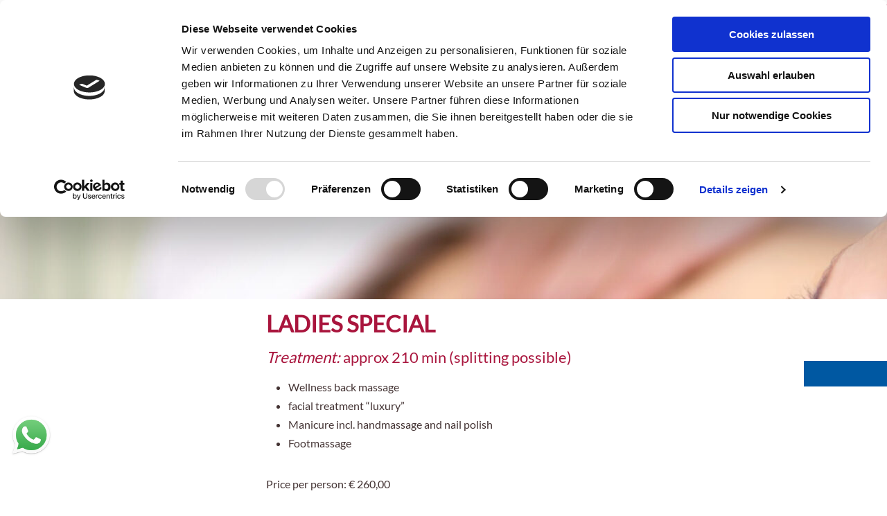

--- FILE ---
content_type: text/html
request_url: https://www.alpenhotel-fischer.de/en/ladies-special/
body_size: 11961
content:
<!doctype html>
<html lang="en-GB" prefix="og: https://ogp.me/ns#" class="no-js">
<head>
<title>Ladies special (approx 210 min.) - Hotel in Berchtesgaden - Alpenhotel Fischer ****</title>
<meta charset="UTF-8">
<style>iframe{width:100%}</style>
<!--
-->
<!--
<link href="https://www.alpenhotel-fischer.de/wp-content/themes/fischer/img/icons/favicon.ico" rel="shortcut icon">
<link href="https://www.alpenhotel-fischer.de/wp-content/themes/fischer/img/icons/touch.png" rel="apple-touch-icon-precomposed">
-->
<meta http-equiv="X-UA-Compatible" content="IE=edge">
<meta name="viewport" content="width=device-width, initial-scale=1.0">
<!-- <meta name="description" content="Das Vier-Sterne-Hotel in Berchtesgaden präsentiert seine Räumlichkeiten und den Standort. Mit Buchungsformular und Preisangaben."> -->
<link rel="alternate" hreflang="x-default" href="https://www.alpenhotel-fischer.de"/>
<script src='//www.alpenhotel-fischer.de/wp-content/cache/wpfc-minified/1zepcj4/3x0kt.js' type="text/javascript"></script>
<!-- <script data-cookieconsent="ignore" src="https://service.alpenhotel-fischer.de/wcms/Designs/berchtesgaden/urlaub/assets/js/iframeResizer.min.js" id="iframeresizer-js"></script> -->
<script type="text/plain" data-cookieconsent="statistics" src="https://js-sdk.dirs21.de/0715a6bb-5e83-4fa9-b61d-4c6217d1ac62" defer></script> 
<script type="text/plain" data-cookieconsent="marketing">
(function(w,d,l){w[l]=w[l]||[];function gtag(){w[l].push(arguments)};
gtag("consent","default",{ad_storage:d,analytics_storage:d,wait_for_update:500,});
gtag("set", "ads_data_redaction", true);})(window,"denied","dataLayer");</script>
<script type="text/plain" data-cookieconsent="marketing">(function (w, d, s, l, i) {
w[l] = w[l] || []; w[l].push({'gtm.start':new Date().getTime(), event: 'gtm.js'}); 
var f = d.getElementsByTagName(s)[0],  j = d.createElement(s), dl = l != 'dataLayer' ? '&l=' + l : ''; 
j.async = true; j.src = 'https://www.googletagmanager.com/gtm.js?id=' + i + dl; 
f.parentNode.insertBefore(j, f);})
(window, document, 'script', 'dataLayer', 'GTM-K8TQLRX');</script>
<script type="text/javascript" data-cookieconsent="ignore">
window.dataLayer = window.dataLayer || [];
function gtag() {
dataLayer.push(arguments);
}
gtag("consent", "default", {
ad_personalization: "denied",
ad_storage: "denied",
ad_user_data: "denied",
analytics_storage: "denied",
functionality_storage: "denied",
personalization_storage: "denied",
security_storage: "granted",
wait_for_update: 500,
});
gtag("set", "ads_data_redaction", true);
</script>
<script type="text/javascript"
id="Cookiebot"
src="https://consent.cookiebot.com/uc.js"
data-implementation="wp"
data-cbid="f2b5f012-bd9e-48c7-96a5-d20bbcf85f5a"
data-blockingmode="auto"
></script>
<style>img:is([sizes="auto" i], [sizes^="auto," i]) { contain-intrinsic-size: 3000px 1500px }</style>
<link rel="alternate" href="https://www.alpenhotel-fischer.de/damenspezial/" hreflang="de" />
<link rel="alternate" href="https://www.alpenhotel-fischer.de/en/ladies-special/" hreflang="en" />
<!-- Search Engine Optimization by Rank Math - https://rankmath.com/ -->
<meta name="description" content="Price per person: € 260,00"/>
<meta name="robots" content="follow, index, noarchive, max-snippet:-1, max-video-preview:-1, max-image-preview:large"/>
<link rel="canonical" href="https://www.alpenhotel-fischer.de/en/ladies-special/" />
<meta property="og:locale" content="en_GB" />
<meta property="og:type" content="article" />
<meta property="og:title" content="Ladies special (approx 210 min.) - Hotel in Berchtesgaden - Alpenhotel Fischer ****" />
<meta property="og:description" content="Price per person: € 260,00" />
<meta property="og:url" content="https://www.alpenhotel-fischer.de/en/ladies-special/" />
<meta property="og:site_name" content="Hotel in Berchtesgaden - Alpenhotel Fischer ****" />
<meta property="article:section" content="Pampering programms" />
<meta property="og:updated_time" content="2025-01-27T14:28:50+02:00" />
<meta property="og:image" content="https://www.alpenhotel-fischer.de/wp-content/uploads/2021/07/alpenhotel-fischer-berchtesgaden-wellnessanwendungen-damenspezial-vp-photo-studio_adobestock.jpeg" />
<meta property="og:image:secure_url" content="https://www.alpenhotel-fischer.de/wp-content/uploads/2021/07/alpenhotel-fischer-berchtesgaden-wellnessanwendungen-damenspezial-vp-photo-studio_adobestock.jpeg" />
<meta property="og:image:width" content="1920" />
<meta property="og:image:height" content="1280" />
<meta property="og:image:alt" content="Alpenhotel Fischer, Berchtesgaden, Wellnessanwendungen, Damenspezial" />
<meta property="og:image:type" content="image/jpeg" />
<meta property="article:published_time" content="2021-08-12T09:39:23+02:00" />
<meta property="article:modified_time" content="2025-01-27T14:28:50+02:00" />
<meta name="twitter:card" content="summary_large_image" />
<meta name="twitter:title" content="Ladies special (approx 210 min.) - Hotel in Berchtesgaden - Alpenhotel Fischer ****" />
<meta name="twitter:description" content="Price per person: € 260,00" />
<meta name="twitter:image" content="https://www.alpenhotel-fischer.de/wp-content/uploads/2021/07/alpenhotel-fischer-berchtesgaden-wellnessanwendungen-damenspezial-vp-photo-studio_adobestock.jpeg" />
<meta name="twitter:label1" content="Written by" />
<meta name="twitter:data1" content="hellmedia Team" />
<meta name="twitter:label2" content="Time to read" />
<meta name="twitter:data2" content="Less than a minute" />
<script type="application/ld+json" class="rank-math-schema">{"@context":"https://schema.org","@graph":[{"@type":"Place","@id":"https://www.alpenhotel-fischer.de/#place","address":{"@type":"PostalAddress","streetAddress":"K\u00f6nigsseerstr. 51","addressLocality":"Berchtesgaden","addressRegion":"Bayern","postalCode":"83471","addressCountry":"Deutschland"}},{"@type":["Hotel","Organization"],"@id":"https://www.alpenhotel-fischer.de/#organization","name":"Hotel in Berchtesgaden - Alpenhotel Fischer","url":"https://www.alpenhotel-fischer.de","email":"info@alpenhotel-fischer.de","address":{"@type":"PostalAddress","streetAddress":"K\u00f6nigsseerstr. 51","addressLocality":"Berchtesgaden","addressRegion":"Bayern","postalCode":"83471","addressCountry":"Deutschland"},"logo":{"@type":"ImageObject","@id":"https://www.alpenhotel-fischer.de/#logo","url":"https://www.alpenhotel-fischer.de/wp-content/uploads/2021/06/logo-alpenhotel_fischer-2021-web.png","contentUrl":"https://www.alpenhotel-fischer.de/wp-content/uploads/2021/06/logo-alpenhotel_fischer-2021-web.png","caption":"Hotel in Berchtesgaden - Alpenhotel Fischer","inLanguage":"en-GB","width":"681","height":"373"},"openingHours":["Monday,Tuesday,Wednesday,Thursday,Friday,Saturday,Sunday 09:00-17:00"],"location":{"@id":"https://www.alpenhotel-fischer.de/#place"},"image":{"@id":"https://www.alpenhotel-fischer.de/#logo"},"telephone":"+49 8652 9550"},{"@type":"WebSite","@id":"https://www.alpenhotel-fischer.de/#website","url":"https://www.alpenhotel-fischer.de","name":"Hotel in Berchtesgaden - Alpenhotel Fischer","publisher":{"@id":"https://www.alpenhotel-fischer.de/#organization"},"inLanguage":"en-GB"},{"@type":"ImageObject","@id":"https://www.alpenhotel-fischer.de/wp-content/uploads/2021/07/alpenhotel-fischer-berchtesgaden-wellnessanwendungen-damenspezial-vp-photo-studio_adobestock.jpeg","url":"https://www.alpenhotel-fischer.de/wp-content/uploads/2021/07/alpenhotel-fischer-berchtesgaden-wellnessanwendungen-damenspezial-vp-photo-studio_adobestock.jpeg","width":"1920","height":"1280","caption":"Alpenhotel Fischer, Berchtesgaden, Wellnessanwendungen, Damenspezial","inLanguage":"en-GB"},{"@type":"BreadcrumbList","@id":"https://www.alpenhotel-fischer.de/en/ladies-special/#breadcrumb","itemListElement":[{"@type":"ListItem","position":"1","item":{"@id":"https://www.alpenhotel-fischer.de","name":"Startseite"}},{"@type":"ListItem","position":"2","item":{"@id":"https://www.alpenhotel-fischer.de/en/category/pampering-programms/","name":"Pampering programms"}},{"@type":"ListItem","position":"3","item":{"@id":"https://www.alpenhotel-fischer.de/en/ladies-special/","name":"Ladies special (approx 210 min.)"}}]},{"@type":"WebPage","@id":"https://www.alpenhotel-fischer.de/en/ladies-special/#webpage","url":"https://www.alpenhotel-fischer.de/en/ladies-special/","name":"Ladies special (approx 210 min.) - Hotel in Berchtesgaden - Alpenhotel Fischer ****","datePublished":"2021-08-12T09:39:23+02:00","dateModified":"2025-01-27T14:28:50+02:00","isPartOf":{"@id":"https://www.alpenhotel-fischer.de/#website"},"primaryImageOfPage":{"@id":"https://www.alpenhotel-fischer.de/wp-content/uploads/2021/07/alpenhotel-fischer-berchtesgaden-wellnessanwendungen-damenspezial-vp-photo-studio_adobestock.jpeg"},"inLanguage":"en-GB","breadcrumb":{"@id":"https://www.alpenhotel-fischer.de/en/ladies-special/#breadcrumb"}},{"@type":"Person","@id":"https://www.alpenhotel-fischer.de/en/ladies-special/#author","name":"hellmedia Team","image":{"@type":"ImageObject","@id":"https://secure.gravatar.com/avatar/b65398ad85bd83f2d6e484d8cabeacc2f114b3faa2843ef7fd7c7b648b107a3f?s=96&amp;d=mm&amp;r=g","url":"https://secure.gravatar.com/avatar/b65398ad85bd83f2d6e484d8cabeacc2f114b3faa2843ef7fd7c7b648b107a3f?s=96&amp;d=mm&amp;r=g","caption":"hellmedia Team","inLanguage":"en-GB"},"worksFor":{"@id":"https://www.alpenhotel-fischer.de/#organization"}},{"@type":"BlogPosting","headline":"Ladies special (approx 210 min.) - Hotel in Berchtesgaden - Alpenhotel Fischer ****","datePublished":"2021-08-12T09:39:23+02:00","dateModified":"2025-01-27T14:28:50+02:00","articleSection":"Pampering programms","author":{"@id":"https://www.alpenhotel-fischer.de/en/ladies-special/#author","name":"hellmedia Team"},"publisher":{"@id":"https://www.alpenhotel-fischer.de/#organization"},"description":"Price per person: \u20ac 260,00","name":"Ladies special (approx 210 min.) - Hotel in Berchtesgaden - Alpenhotel Fischer ****","@id":"https://www.alpenhotel-fischer.de/en/ladies-special/#richSnippet","isPartOf":{"@id":"https://www.alpenhotel-fischer.de/en/ladies-special/#webpage"},"image":{"@id":"https://www.alpenhotel-fischer.de/wp-content/uploads/2021/07/alpenhotel-fischer-berchtesgaden-wellnessanwendungen-damenspezial-vp-photo-studio_adobestock.jpeg"},"inLanguage":"en-GB","mainEntityOfPage":{"@id":"https://www.alpenhotel-fischer.de/en/ladies-special/#webpage"}}]}</script>
<!-- /Rank Math WordPress SEO plugin -->
<!-- <link rel='stylesheet' id='lightbox_css-css' href='https://www.alpenhotel-fischer.de/wp-content/themes/fischer/lightbox/baguetteBox.css?ver=1.0' media='all' /> -->
<!-- <link rel='stylesheet' id='sbr_styles-css' href='https://www.alpenhotel-fischer.de/wp-content/plugins/reviews-feed/assets/css/sbr-styles.min.css?ver=2.1.1' media='all' /> -->
<!-- <link rel='stylesheet' id='sbi_styles-css' href='https://www.alpenhotel-fischer.de/wp-content/plugins/instagram-feed/css/sbi-styles.min.css?ver=6.10.0' media='all' /> -->
<link rel="stylesheet" type="text/css" href="//www.alpenhotel-fischer.de/wp-content/cache/wpfc-minified/qtpodwg0/3x0ks.css" media="all"/>
<style id='wp-block-library-inline-css' type='text/css'>
:root{--wp-admin-theme-color:#007cba;--wp-admin-theme-color--rgb:0,124,186;--wp-admin-theme-color-darker-10:#006ba1;--wp-admin-theme-color-darker-10--rgb:0,107,161;--wp-admin-theme-color-darker-20:#005a87;--wp-admin-theme-color-darker-20--rgb:0,90,135;--wp-admin-border-width-focus:2px;--wp-block-synced-color:#7a00df;--wp-block-synced-color--rgb:122,0,223;--wp-bound-block-color:var(--wp-block-synced-color)}@media (min-resolution:192dpi){:root{--wp-admin-border-width-focus:1.5px}}.wp-element-button{cursor:pointer}:root{--wp--preset--font-size--normal:16px;--wp--preset--font-size--huge:42px}:root .has-very-light-gray-background-color{background-color:#eee}:root .has-very-dark-gray-background-color{background-color:#313131}:root .has-very-light-gray-color{color:#eee}:root .has-very-dark-gray-color{color:#313131}:root .has-vivid-green-cyan-to-vivid-cyan-blue-gradient-background{background:linear-gradient(135deg,#00d084,#0693e3)}:root .has-purple-crush-gradient-background{background:linear-gradient(135deg,#34e2e4,#4721fb 50%,#ab1dfe)}:root .has-hazy-dawn-gradient-background{background:linear-gradient(135deg,#faaca8,#dad0ec)}:root .has-subdued-olive-gradient-background{background:linear-gradient(135deg,#fafae1,#67a671)}:root .has-atomic-cream-gradient-background{background:linear-gradient(135deg,#fdd79a,#004a59)}:root .has-nightshade-gradient-background{background:linear-gradient(135deg,#330968,#31cdcf)}:root .has-midnight-gradient-background{background:linear-gradient(135deg,#020381,#2874fc)}.has-regular-font-size{font-size:1em}.has-larger-font-size{font-size:2.625em}.has-normal-font-size{font-size:var(--wp--preset--font-size--normal)}.has-huge-font-size{font-size:var(--wp--preset--font-size--huge)}.has-text-align-center{text-align:center}.has-text-align-left{text-align:left}.has-text-align-right{text-align:right}#end-resizable-editor-section{display:none}.aligncenter{clear:both}.items-justified-left{justify-content:flex-start}.items-justified-center{justify-content:center}.items-justified-right{justify-content:flex-end}.items-justified-space-between{justify-content:space-between}.screen-reader-text{border:0;clip-path:inset(50%);height:1px;margin:-1px;overflow:hidden;padding:0;position:absolute;width:1px;word-wrap:normal!important}.screen-reader-text:focus{background-color:#ddd;clip-path:none;color:#444;display:block;font-size:1em;height:auto;left:5px;line-height:normal;padding:15px 23px 14px;text-decoration:none;top:5px;width:auto;z-index:100000}html :where(.has-border-color){border-style:solid}html :where([style*=border-top-color]){border-top-style:solid}html :where([style*=border-right-color]){border-right-style:solid}html :where([style*=border-bottom-color]){border-bottom-style:solid}html :where([style*=border-left-color]){border-left-style:solid}html :where([style*=border-width]){border-style:solid}html :where([style*=border-top-width]){border-top-style:solid}html :where([style*=border-right-width]){border-right-style:solid}html :where([style*=border-bottom-width]){border-bottom-style:solid}html :where([style*=border-left-width]){border-left-style:solid}html :where(img[class*=wp-image-]){height:auto;max-width:100%}:where(figure){margin:0 0 1em}html :where(.is-position-sticky){--wp-admin--admin-bar--position-offset:var(--wp-admin--admin-bar--height,0px)}@media screen and (max-width:600px){html :where(.is-position-sticky){--wp-admin--admin-bar--position-offset:0px}}
</style>
<style id='classic-theme-styles-inline-css' type='text/css'>
/*! This file is auto-generated */
.wp-block-button__link{color:#fff;background-color:#32373c;border-radius:9999px;box-shadow:none;text-decoration:none;padding:calc(.667em + 2px) calc(1.333em + 2px);font-size:1.125em}.wp-block-file__button{background:#32373c;color:#fff;text-decoration:none}
</style>
<!-- <link rel='stylesheet' id='fontawesome-free-css' href='https://www.alpenhotel-fischer.de/wp-content/plugins/getwid/vendors/fontawesome-free/css/all.min.css?ver=5.5.0' media='all' /> -->
<!-- <link rel='stylesheet' id='slick-css' href='https://www.alpenhotel-fischer.de/wp-content/plugins/getwid/vendors/slick/slick/slick.min.css?ver=1.9.0' media='all' /> -->
<!-- <link rel='stylesheet' id='slick-theme-css' href='https://www.alpenhotel-fischer.de/wp-content/plugins/getwid/vendors/slick/slick/slick-theme.min.css?ver=1.9.0' media='all' /> -->
<!-- <link rel='stylesheet' id='mp-fancybox-css' href='https://www.alpenhotel-fischer.de/wp-content/plugins/getwid/vendors/mp-fancybox/jquery.fancybox.min.css?ver=3.5.7-mp.1' media='all' /> -->
<!-- <link rel='stylesheet' id='getwid-blocks-css' href='https://www.alpenhotel-fischer.de/wp-content/plugins/getwid/assets/css/blocks.style.css?ver=2.1.3' media='all' /> -->
<link rel="stylesheet" type="text/css" href="//www.alpenhotel-fischer.de/wp-content/cache/wpfc-minified/e4o6m23o/3x0ks.css" media="all"/>
<style id='getwid-blocks-inline-css' type='text/css'>
.wp-block-getwid-section .wp-block-getwid-section__wrapper .wp-block-getwid-section__inner-wrapper{max-width: 900px;}
</style>
<!-- <link rel='stylesheet' id='contact-form-7-css' href='https://www.alpenhotel-fischer.de/wp-content/plugins/contact-form-7/includes/css/styles.css?ver=6.1.4' media='all' /> -->
<!-- <link rel='stylesheet' id='osm-map-css-css' href='https://www.alpenhotel-fischer.de/wp-content/plugins/osm/css/osm_map.css?ver=6.8.3' media='all' /> -->
<!-- <link rel='stylesheet' id='osm-ol3-css-css' href='https://www.alpenhotel-fischer.de/wp-content/plugins/osm/js/OL/7.1.0/ol.css?ver=6.8.3' media='all' /> -->
<!-- <link rel='stylesheet' id='osm-ol3-ext-css-css' href='https://www.alpenhotel-fischer.de/wp-content/plugins/osm/css/osm_map_v3.css?ver=6.8.3' media='all' /> -->
<!-- <link rel='stylesheet' id='html5blank-css' href='https://www.alpenhotel-fischer.de/wp-content/themes/fischer/style.css?ver=6.8.3' media='all' /> -->
<!-- <link rel='stylesheet' id='slb_core-css' href='https://www.alpenhotel-fischer.de/wp-content/plugins/simple-lightbox/client/css/app.css?ver=2.9.4' media='all' /> -->
<link rel="stylesheet" type="text/css" href="//www.alpenhotel-fischer.de/wp-content/cache/wpfc-minified/12fhvcgh/3x0ks.css" media="all"/>
<script src='//www.alpenhotel-fischer.de/wp-content/cache/wpfc-minified/8ux3u8rn/3x0ks.js' type="text/javascript"></script>
<!-- <script type="text/javascript" src="https://www.alpenhotel-fischer.de/wp-includes/js/jquery/jquery.min.js?ver=3.7.1" id="jquery-core-js"></script> -->
<!-- <script type="text/javascript" src="https://www.alpenhotel-fischer.de/wp-includes/js/jquery/jquery-migrate.min.js?ver=3.4.1" id="jquery-migrate-js"></script> -->
<!-- <script type="text/javascript" src="https://www.alpenhotel-fischer.de/wp-content/themes/fischer/js/scripts.js?ver=1.0.0" id="html5blankscripts-js"></script> -->
<!-- <script type="text/javascript" src="https://www.alpenhotel-fischer.de/wp-content/themes/fischer/lightbox/baguetteBox.js?ver=1.0.0" id="lightbox-js"></script> -->
<!-- <script type="text/javascript" src="https://www.alpenhotel-fischer.de/wp-content/plugins/osm/js/OL/2.13.1/OpenLayers.js?ver=6.8.3" id="osm-ol-library-js"></script> -->
<!-- <script type="text/javascript" src="https://www.alpenhotel-fischer.de/wp-content/plugins/osm/js/OSM/openlayers/OpenStreetMap.js?ver=6.8.3" id="osm-osm-library-js"></script> -->
<!-- <script type="text/javascript" src="https://www.alpenhotel-fischer.de/wp-content/plugins/osm/js/OSeaM/harbours.js?ver=6.8.3" id="osm-harbours-library-js"></script> -->
<!-- <script type="text/javascript" src="https://www.alpenhotel-fischer.de/wp-content/plugins/osm/js/OSeaM/map_utils.js?ver=6.8.3" id="osm-map-utils-library-js"></script> -->
<!-- <script type="text/javascript" src="https://www.alpenhotel-fischer.de/wp-content/plugins/osm/js/OSeaM/utilities.js?ver=6.8.3" id="osm-utilities-library-js"></script> -->
<!-- <script type="text/javascript" src="https://www.alpenhotel-fischer.de/wp-content/plugins/osm/js/osm-plugin-lib.js?ver=6.8.3" id="OsmScript-js"></script> -->
<!-- <script type="text/javascript" src="https://www.alpenhotel-fischer.de/wp-content/plugins/osm/js/polyfill/v2/polyfill.min.js?features=requestAnimationFrame%2CElement.prototype.classList%2CURL&amp;ver=6.8.3" id="osm-polyfill-js"></script> -->
<!-- <script type="text/javascript" src="https://www.alpenhotel-fischer.de/wp-content/plugins/osm/js/OL/7.1.0/ol.js?ver=6.8.3" id="osm-ol3-library-js"></script> -->
<!-- <script type="text/javascript" src="https://www.alpenhotel-fischer.de/wp-content/plugins/osm/js/osm-v3-plugin-lib.js?ver=6.8.3" id="osm-ol3-ext-library-js"></script> -->
<!-- <script type="text/javascript" src="https://www.alpenhotel-fischer.de/wp-content/plugins/osm/js/osm-metabox-events.js?ver=6.8.3" id="osm-ol3-metabox-events-js"></script> -->
<!-- <script type="text/javascript" src="https://www.alpenhotel-fischer.de/wp-content/plugins/osm/js/osm-startup-lib.js?ver=6.8.3" id="osm-map-startup-js"></script> -->
<link rel="https://api.w.org/" href="https://www.alpenhotel-fischer.de/wp-json/" /><link rel="alternate" title="JSON" type="application/json" href="https://www.alpenhotel-fischer.de/wp-json/wp/v2/posts/2695" /><link rel="alternate" title="oEmbed (JSON)" type="application/json+oembed" href="https://www.alpenhotel-fischer.de/wp-json/oembed/1.0/embed?url=https%3A%2F%2Fwww.alpenhotel-fischer.de%2Fen%2Fladies-special%2F&#038;lang=en" />
<link rel="alternate" title="oEmbed (XML)" type="text/xml+oembed" href="https://www.alpenhotel-fischer.de/wp-json/oembed/1.0/embed?url=https%3A%2F%2Fwww.alpenhotel-fischer.de%2Fen%2Fladies-special%2F&#038;format=xml&#038;lang=en" />
<script type="text/javascript"> 
/**  all layers have to be in this global array - in further process each map will have something like vectorM[map_ol3js_n][layer_n] */
var vectorM = [[]];
/** put translations from PHP/mo to JavaScript */
var translations = [];
/** global GET-Parameters */
var HTTP_GET_VARS = [];
</script><!-- OSM plugin V6.1.9: did not add geo meta tags. --> 
<!-- Analytics by WP Statistics - https://wp-statistics.com -->
<link rel="icon" href="https://www.alpenhotel-fischer.de/wp-content/uploads/2021/06/alpen-hotel-fischer-in-berchtesgaden-logo-alpenhotel_fischer-2021-web-32x32.png" sizes="32x32" />
<link rel="icon" href="https://www.alpenhotel-fischer.de/wp-content/uploads/2021/06/alpen-hotel-fischer-in-berchtesgaden-logo-alpenhotel_fischer-2021-web-192x192.png" sizes="192x192" />
<link rel="apple-touch-icon" href="https://www.alpenhotel-fischer.de/wp-content/uploads/2021/06/alpen-hotel-fischer-in-berchtesgaden-logo-alpenhotel_fischer-2021-web-180x180.png" />
<meta name="msapplication-TileImage" content="https://www.alpenhotel-fischer.de/wp-content/uploads/2021/06/alpen-hotel-fischer-in-berchtesgaden-logo-alpenhotel_fischer-2021-web-270x270.png" />
</head>
<!-- -->
<script src='https://www.thehotelsnetwork.com/js/loader.js?property_id=1044764&account_key=3A8BB46467E2C88485F0A47EA910C3DB' async></script>
<body class="wp-singular post-template-default single single-post postid-2695 single-format-standard wp-theme-fischer ladies-special">
<!-- wrapper -->
<div class="wrapper">
<!-- header -->
<div class="headerbackground">
<div class="top-leiste">
<div id="custom_html-8" class="widget_text topleiste widget_custom_html"><div class="textwidget custom-html-widget"><div style="display:flex;margin:6px;">
<div style="padding: 0 30px;">
<a href="mailto:info@alpenhotel-fischer.de" style="color:black; font-weight: 500;font-size: 18px;cursor:pointer;">
<i class="fas fa-envelope"></i>
</a>
</div>
<div>
<a href="tel:004986529550" style="color:black; font-weight: 500;font-size: 18px;cursor:pointer;">
<i class="fas fa-phone"></i>
</a>
</div>
</div>
</div></div><div id="polylang-2" class="topleiste widget_polylang"><ul>
<li class="lang-item lang-item-2 lang-item-de lang-item-first"><a lang="de-DE" hreflang="de-DE" href="https://www.alpenhotel-fischer.de/damenspezial/"><img src="[data-uri]" alt="Deutsch" width="16" height="11" style="width: 16px; height: 11px;" /></a></li>
<li class="lang-item lang-item-5 lang-item-en current-lang"><a lang="en-GB" hreflang="en-GB" href="https://www.alpenhotel-fischer.de/en/ladies-special/" aria-current="true"><img src="[data-uri]" alt="English" width="16" height="11" style="width: 16px; height: 11px;" /></a></li>
</ul>
</div><div id="custom_html-4" class="widget_text topleiste widget_custom_html"><div class="textwidget custom-html-widget"><div class="wp-block-getwid-button-group"><div class="wp-block-getwid-button-group__wrapper has-alignment-right has-alignment-tablet-right has-direction-tablet-row">
<div class="wp-block-button"><a href="/rate-calculator/"  class="wp-block-button__link has-darkgrey-background-color has-background no-border-radius">Request</a></div>
<div class="wp-block-button"><a href="https://v4.ibe.dirs21.de/channels/alpenhotel-fischerde/?culture=en-GB#start" target="_blank" class="wp-block-button__link has-red-background-color has-background no-border-radius">Book</a></div>
</div></div></div></div>		</div>
<!-- nav -->
<nav><label class="header">
<input type="checkbox">
<header>
<a class="uk-navbar-item uk-logo" href="https://www.alpenhotel-fischer.de/en/hotel-berchtesgaden/" rel="home">
<!--<b>Hotel in Berchtesgaden &#8211; Alpenhotel Fischer ****</b>-->
<img src="https://www.alpenhotel-fischer.de/wp-content/themes/fischer/img/logo.png" alt="Logo" class="logo" />
</a>
</header>
<!-- responsive-->
<ul><li id="menu-item-2281" class="menu-item menu-item-type-post_type menu-item-object-page menu-item-has-children menu-item-2281"><a href="https://www.alpenhotel-fischer.de/en/hotel-fischer/">Hotel Fischer</a>
<ul class="sub-menu">
<li id="menu-item-2401" class="menu-item menu-item-type-post_type menu-item-object-page menu-item-2401"><a href="https://www.alpenhotel-fischer.de/en/hotel-fischer/history/">History</a></li>
<li id="menu-item-2403" class="menu-item menu-item-type-post_type menu-item-object-page menu-item-2403"><a href="https://www.alpenhotel-fischer.de/en/hotel-fischer/restaurant/">Restaurant</a></li>
<li id="menu-item-2400" class="menu-item menu-item-type-post_type menu-item-object-page menu-item-2400"><a href="https://www.alpenhotel-fischer.de/en/hotel-fischer/conferences-meetings/">Conferences &#038; Meetings</a></li>
<li id="menu-item-2402" class="menu-item menu-item-type-post_type menu-item-object-page menu-item-2402"><a href="https://www.alpenhotel-fischer.de/en/hotel-fischer/regular-guests/">Regular guests</a></li>
<li id="menu-item-2312" class="menu-item menu-item-type-post_type menu-item-object-page menu-item-2312"><a href="https://www.alpenhotel-fischer.de/en/hotel-fischer/gallery/">Gallery</a></li>
</ul>
</li>
<li id="menu-item-2387" class="menu-item menu-item-type-post_type menu-item-object-page menu-item-has-children menu-item-2387"><a href="https://www.alpenhotel-fischer.de/en/hotel-rooms-apartments-berchtesgaden/">Rooms &#038; apartments</a>
<ul class="sub-menu">
<li id="menu-item-2388" class="menu-item menu-item-type-post_type menu-item-object-page menu-item-2388"><a href="https://www.alpenhotel-fischer.de/en/hotel-rooms-apartments-berchtesgaden/hotel-rooms-berchtesgaden/">Hotel rooms</a></li>
<li id="menu-item-2390" class="menu-item menu-item-type-post_type menu-item-object-page menu-item-2390"><a href="https://www.alpenhotel-fischer.de/en/hotel-rooms-apartments-berchtesgaden/apartments-berchtesgaden/">Apartments</a></li>
<li id="menu-item-2389" class="menu-item menu-item-type-post_type menu-item-object-page menu-item-2389"><a href="https://www.alpenhotel-fischer.de/en/hotel-rooms-apartments-berchtesgaden/included-services/">Included services</a></li>
</ul>
</li>
<li id="menu-item-2394" class="menu-item menu-item-type-post_type menu-item-object-page menu-item-has-children menu-item-2394"><a href="https://www.alpenhotel-fischer.de/en/holiday-offers-in-berchtesgaden/">Offers</a>
<ul class="sub-menu">
<li id="menu-item-2395" class="menu-item menu-item-type-post_type menu-item-object-page menu-item-2395"><a href="https://www.alpenhotel-fischer.de/en/holiday-offers-in-berchtesgaden/wellness-offers/">Wellness offers</a></li>
<li id="menu-item-2396" class="menu-item menu-item-type-post_type menu-item-object-page menu-item-2396"><a href="https://www.alpenhotel-fischer.de/en/holiday-offers-in-berchtesgaden/package-offers/">Package offers</a></li>
<li id="menu-item-2398" class="menu-item menu-item-type-post_type menu-item-object-page menu-item-2398"><a href="https://www.alpenhotel-fischer.de/en/holiday-offers-in-berchtesgaden/short-break-in-berchtesgaden/">Short break in Berchtesgaden</a></li>
<li id="menu-item-2397" class="menu-item menu-item-type-post_type menu-item-object-page menu-item-2397"><a href="https://www.alpenhotel-fischer.de/en/holiday-offers-in-berchtesgaden/last-minute-holiday-berchtesgaden/">Last-minute-holiday Berchtesgaden</a></li>
</ul>
</li>
<li id="menu-item-2391" class="menu-item menu-item-type-post_type menu-item-object-page menu-item-has-children menu-item-2391"><a href="https://www.alpenhotel-fischer.de/en/wellness-berchtesgaden/">Wellness</a>
<ul class="sub-menu">
<li id="menu-item-3755" class="menu-item menu-item-type-post_type menu-item-object-page menu-item-3755"><a href="https://www.alpenhotel-fischer.de/en/wellness-berchtesgaden/sauna-area/">Sauna area</a></li>
<li id="menu-item-2704" class="menu-item menu-item-type-post_type menu-item-object-page menu-item-2704"><a href="https://www.alpenhotel-fischer.de/en/wellness-berchtesgaden/wellness-arrangements/">Wellness arrangements</a></li>
<li id="menu-item-2392" class="menu-item menu-item-type-post_type menu-item-object-page menu-item-2392"><a href="https://www.alpenhotel-fischer.de/en/wellness-berchtesgaden/massages-body-treatments/">Massages &#038; body treatments</a></li>
<li id="menu-item-2393" class="menu-item menu-item-type-post_type menu-item-object-page menu-item-2393"><a href="https://www.alpenhotel-fischer.de/en/wellness-berchtesgaden/cosmetic-treatments/">Cosmetic treatments</a></li>
</ul>
</li>
<li id="menu-item-2347" class="menu-item menu-item-type-post_type menu-item-object-page menu-item-has-children menu-item-2347"><a href="https://www.alpenhotel-fischer.de/en/region/">Region</a>
<ul class="sub-menu">
<li id="menu-item-2350" class="menu-item menu-item-type-post_type menu-item-object-page menu-item-2350"><a href="https://www.alpenhotel-fischer.de/en/region/summer-in-bavaria/">Summer in Bavaria</a></li>
<li id="menu-item-2349" class="menu-item menu-item-type-post_type menu-item-object-page menu-item-2349"><a href="https://www.alpenhotel-fischer.de/en/region/winter-in-bavaria/">Winter in Bavaria</a></li>
<li id="menu-item-2348" class="menu-item menu-item-type-post_type menu-item-object-page menu-item-2348"><a href="https://www.alpenhotel-fischer.de/en/region/hiking/">Hiking</a></li>
<li id="menu-item-2352" class="menu-item menu-item-type-post_type menu-item-object-page menu-item-2352"><a href="https://www.alpenhotel-fischer.de/en/region/nature-experience/">Nature experience</a></li>
<li id="menu-item-2351" class="menu-item menu-item-type-post_type menu-item-object-page menu-item-2351"><a href="https://www.alpenhotel-fischer.de/en/region/places-of-excursions/">Places of excursions</a></li>
<li id="menu-item-2694" class="menu-item menu-item-type-post_type menu-item-object-page menu-item-2694"><a href="https://www.alpenhotel-fischer.de/en/region/tradition-customs/">Tradition &#038; customs</a></li>
</ul>
</li>
<li id="menu-item-2307" class="menu-item menu-item-type-post_type menu-item-object-page menu-item-has-children menu-item-2307"><a href="https://www.alpenhotel-fischer.de/en/service-2/">Service</a>
<ul class="sub-menu">
<li id="menu-item-2310" class="menu-item menu-item-type-post_type menu-item-object-page menu-item-2310"><a href="https://www.alpenhotel-fischer.de/en/contact/">Contact</a></li>
<li id="menu-item-2411" class="menu-item menu-item-type-post_type menu-item-object-page menu-item-2411"><a href="https://www.alpenhotel-fischer.de/en/service-2/arrival/">Arrival</a></li>
<li id="menu-item-5918" class="menu-item menu-item-type-custom menu-item-object-custom menu-item-5918"><a href="https://www.alpenhotel-fischer.de/en/our-hotel-app/">Our hotel app</a></li>
<li id="menu-item-2309" class="menu-item menu-item-type-post_type menu-item-object-page menu-item-2309"><a href="https://www.alpenhotel-fischer.de/en/travel-cancellation-insurance/">Travel cancellation insurance</a></li>
<li id="menu-item-2308" class="menu-item menu-item-type-post_type menu-item-object-page menu-item-2308"><a href="https://www.alpenhotel-fischer.de/en/jobs/">Jobs</a></li>
</ul>
</li>
<li id="menu-item-2311" class="menu-item menu-item-type-post_type menu-item-object-page menu-item-2311"><a href="https://www.alpenhotel-fischer.de/en/blog-alpenhotel-fischer/">BLOG</a></li>
<li id="menu-item-6329" class="menu-item menu-item-type-custom menu-item-object-custom menu-item-6329"><a href="https://www.alpenhotel-fischer.de/en/our-hotel-app/">Hotel-App</a></li>
</ul>
</label></nav>
<!-- /nav -->
<span class="clear"> </span>
</div>
<div class="hcwidget">
<script src="https://www.holidaycheck.de/widgets?step=code&type=code&options=hotel-1-46131-de_DE-m-w-0-4-0-3-0" type="text/javascript"></script>
<div id="holidaycheck-widget-hotel-1-46131-de_DE-m-w-0-4-0-3-0">
<div id="holidaycheck_widget_placeholder-46131" style="width:120px;padding:5px;background:#0058a2;"><a href="https://www.holidaycheck.de/hi/alpenhotel-fischer/623b5334-51c8-36ca-b281-ceba0a931634"><img alt="Hotels mit Hotelbewertungen bei HolidayCheck" src="https://www.holidaycheck.de/widgets/logo_xlarge.png" border="0"></a>
</div></div>
</div>			
<div class="chat">
<a href="https://wa.me/4915165729269" target="_blank">
<img title="Schreib uns auf WhatsApp" class="fe-pulse-w-pause" alt="WhatsApp Chat Logo" src="https://www.alpenhotel-fischer.de/wp-content/uploads/2021/07/alpen-hotel-fischer-in-berchtesgaden-logo-whatsapp-whatsapp.png">
</a>
</div>
<main role="main">
<section>
<div class="headerbuttons">
</div>
<!-- article -->
<article id="post-2695" class="post-2695 post type-post status-publish format-standard has-post-thumbnail hentry category-pampering-programms">
<!-- post thumbnail -->
<div class="wp-block-cover alignfull" style="background-image:url(https://www.alpenhotel-fischer.de/wp-content/uploads/2021/07/alpenhotel-fischer-berchtesgaden-wellnessanwendungen-damenspezial-vp-photo-studio_adobestock.jpeg);min-height:60vh">
<div class="wp-block-cover__inner-container">
<div style="height:100px" aria-hidden="true" class="wp-block-spacer"></div>
</div></div>
<!-- /post thumbnail -->
<!-- <div class="alignfull bannerbild" style="background: url('https://www.alpenhotel-fischer.de/wp-content/uploads/2021/07/alpenhotel-fischer-berchtesgaden-wellnessanwendungen-damenspezial-vp-photo-studio_adobestock.jpeg') no-repeat; object-fit: cover;">
<h1>Ladies special (approx 210 min.)</h1>
</div> -->
<h1 class="wp-block-heading" id="ladies-special">Ladies special</h1>
<h2 class="wp-block-heading" id="treatment-ca-3-hrs"><em>Treatment: </em>approx 210 min (splitting possible)</h2>
<ul class="wp-block-list">
<li>Wellness back massage</li>
<li>facial treatment &#8220;luxury&#8221;</li>
<li>Manicure incl. handmassage and nail polish</li>
<li>Footmassage</li>
</ul>
<p>Price per person: € 260,00</p>
<div class="wp-block-getwid-advanced-spacer" style="height:100px" aria-hidden="true"></div>
<!-- <p>Categorised in: <a href="https://www.alpenhotel-fischer.de/en/category/pampering-programms/" rel="tag">Pampering programms</a></p> -->
</article>
<!-- /article -->
<div class="clear"></div>
<!-- sidebar -->
<aside class="sidebar" role="complementary">
<div class="sidebar-widget">
</div>
<div class="sidebar-widget">
</div>
</aside>
<!-- /sidebar -->
</span>
</section>
<!-- /section -->
</main>
<section>
<div class="bottomlinebackground alignwide">
<div>
<div id="media_image-2" class="widget_media_image"><img width="300" height="164" src="https://www.alpenhotel-fischer.de/wp-content/uploads/2021/06/alpenhotel-fischer-berchtesgaden-300x164.png" class="image wp-image-5  attachment-medium size-medium" alt="Alpenhotel Fischer Berchtesgaden" style="max-width: 100%; height: auto;" decoding="async" loading="lazy" srcset="https://www.alpenhotel-fischer.de/wp-content/uploads/2021/06/alpenhotel-fischer-berchtesgaden-300x164.png 300w, https://www.alpenhotel-fischer.de/wp-content/uploads/2021/06/alpenhotel-fischer-berchtesgaden.png 681w" sizes="auto, (max-width: 300px) 100vw, 300px" /></div><div id="text-18" class="widget_text">			<div class="textwidget"><p><a href="https://de-de.facebook.com/AlpenhotelFischer/"><img loading="lazy" decoding="async" class="alignnone wp-image-5442" src="https://www.alpenhotel-fischer.de/wp-content/uploads/2024/01/fb-250x250.png" alt="" width="50" height="50" srcset="https://www.alpenhotel-fischer.de/wp-content/uploads/2024/01/fb-250x250.png 250w, https://www.alpenhotel-fischer.de/wp-content/uploads/2024/01/fb-300x300.png 300w, https://www.alpenhotel-fischer.de/wp-content/uploads/2024/01/fb-120x120.png 120w, https://www.alpenhotel-fischer.de/wp-content/uploads/2024/01/fb.png 657w" sizes="auto, (max-width: 50px) 100vw, 50px" /></a>          <a href="https://www.instagram.com/alpenhotel_fischer/"><img loading="lazy" decoding="async" class="alignnone wp-image-5441" src="https://www.alpenhotel-fischer.de/wp-content/uploads/2024/01/insta-250x250.png" alt="" width="50" height="50" srcset="https://www.alpenhotel-fischer.de/wp-content/uploads/2024/01/insta-250x250.png 250w, https://www.alpenhotel-fischer.de/wp-content/uploads/2024/01/insta-300x300.png 300w, https://www.alpenhotel-fischer.de/wp-content/uploads/2024/01/insta-120x120.png 120w, https://www.alpenhotel-fischer.de/wp-content/uploads/2024/01/insta.png 657w" sizes="auto, (max-width: 50px) 100vw, 50px" /></a></p>
</div>
</div>	</div>
<div>
<div id="text-12" class="widget_text">			<div class="textwidget"><p>Alpenhotel Fischer**** &#8211; Königsseerstr. 51 &#8211; D-83471 Berchtesgaden</p>
<p><a href="tel:+4986529550">Tel. +49 8652 9550</a> &#8211; Fax +49 8652 955255 &#8211; <a href="mailto:info@alpenhotel-fischer.de">info@alpenhotel-fischer.de</a></p>
</div>
</div>	</div>
<hr>
<div>
<div id="nav_menu-3" class="widget_nav_menu"><ul id="menu-footermenu-englisch" class="menu"><li id="menu-item-2275" class="menu-item menu-item-type-post_type menu-item-object-page menu-item-privacy-policy menu-item-2275"><a rel="privacy-policy" href="https://www.alpenhotel-fischer.de/en/privat-policy/">Privat policy</a></li>
<li id="menu-item-2412" class="menu-item menu-item-type-post_type menu-item-object-page menu-item-2412"><a href="https://www.alpenhotel-fischer.de/en/service-2/terms-conditions/">Terms &#038; conditions</a></li>
<li id="menu-item-2276" class="menu-item menu-item-type-post_type menu-item-object-page menu-item-2276"><a href="https://www.alpenhotel-fischer.de/en/imprint/">Imprint</a></li>
<li id="menu-item-2277" class="menu-item menu-item-type-post_type menu-item-object-page menu-item-2277"><a href="https://www.alpenhotel-fischer.de/sitemap/">Sitemap</a></li>
</ul></div>	</div>
<div>
</div>
<!-- copyright -->
<p class="copyright">
&copy; 2026 Website von <a href="https://www.hellmedia.de" target="_blank">hellmedia</a>
</p>
<!-- /copyright -->
</div>
</section>
<script>
iFrameResize({
log:true,
checkOrigin: false,
heightCalculationMethod: 'documentElementOffset',
inPageLinks:true,
scrolling:true
});
scrollTop = document.getElementById(iFrameResizer0).contentWindow.document.body.scrollTop;
</script>
<!-- footer --
<footer class="footer" role="contentinfo">
<div class="footerbackground alignfull">
<p class="copyright">
&copy; 2026 Website von <a href="https://www.hellmedia.de" target="_blank">hellmedia</a>
</p>
<div class="social-media-footer"></div>
<div class="clear"></div>
</div>
</footer>
/footer -->
</div>
</div>
<!-- /wrapper -->
<script type="speculationrules">
{"prefetch":[{"source":"document","where":{"and":[{"href_matches":"\/*"},{"not":{"href_matches":["\/wp-*.php","\/wp-admin\/*","\/wp-content\/uploads\/*","\/wp-content\/*","\/wp-content\/plugins\/*","\/wp-content\/themes\/fischer\/*","\/*\\?(.+)"]}},{"not":{"selector_matches":"a[rel~=\"nofollow\"]"}},{"not":{"selector_matches":".no-prefetch, .no-prefetch a"}}]},"eagerness":"conservative"}]}
</script>
<script>
window.onload = function() {
baguetteBox.run('.wp-block-gallery, .wp-block-image');
};
</script>
<!-- Instagram Feed JS -->
<script type="text/javascript">
var sbiajaxurl = "https://www.alpenhotel-fischer.de/wp-admin/admin-ajax.php";
</script>
<style id='wp-block-heading-inline-css' type='text/css'>
h1.has-background,h2.has-background,h3.has-background,h4.has-background,h5.has-background,h6.has-background{padding:1.25em 2.375em}h1.has-text-align-left[style*=writing-mode]:where([style*=vertical-lr]),h1.has-text-align-right[style*=writing-mode]:where([style*=vertical-rl]),h2.has-text-align-left[style*=writing-mode]:where([style*=vertical-lr]),h2.has-text-align-right[style*=writing-mode]:where([style*=vertical-rl]),h3.has-text-align-left[style*=writing-mode]:where([style*=vertical-lr]),h3.has-text-align-right[style*=writing-mode]:where([style*=vertical-rl]),h4.has-text-align-left[style*=writing-mode]:where([style*=vertical-lr]),h4.has-text-align-right[style*=writing-mode]:where([style*=vertical-rl]),h5.has-text-align-left[style*=writing-mode]:where([style*=vertical-lr]),h5.has-text-align-right[style*=writing-mode]:where([style*=vertical-rl]),h6.has-text-align-left[style*=writing-mode]:where([style*=vertical-lr]),h6.has-text-align-right[style*=writing-mode]:where([style*=vertical-rl]){rotate:180deg}
</style>
<style id='wp-block-list-inline-css' type='text/css'>
ol,ul{box-sizing:border-box}:root :where(.wp-block-list.has-background){padding:1.25em 2.375em}
</style>
<style id='wp-block-paragraph-inline-css' type='text/css'>
.is-small-text{font-size:.875em}.is-regular-text{font-size:1em}.is-large-text{font-size:2.25em}.is-larger-text{font-size:3em}.has-drop-cap:not(:focus):first-letter{float:left;font-size:8.4em;font-style:normal;font-weight:100;line-height:.68;margin:.05em .1em 0 0;text-transform:uppercase}body.rtl .has-drop-cap:not(:focus):first-letter{float:none;margin-left:.1em}p.has-drop-cap.has-background{overflow:hidden}:root :where(p.has-background){padding:1.25em 2.375em}:where(p.has-text-color:not(.has-link-color)) a{color:inherit}p.has-text-align-left[style*="writing-mode:vertical-lr"],p.has-text-align-right[style*="writing-mode:vertical-rl"]{rotate:180deg}
</style>
<style id='global-styles-inline-css' type='text/css'>
:root{--wp--preset--aspect-ratio--square: 1;--wp--preset--aspect-ratio--4-3: 4/3;--wp--preset--aspect-ratio--3-4: 3/4;--wp--preset--aspect-ratio--3-2: 3/2;--wp--preset--aspect-ratio--2-3: 2/3;--wp--preset--aspect-ratio--16-9: 16/9;--wp--preset--aspect-ratio--9-16: 9/16;--wp--preset--color--black: #000;--wp--preset--color--cyan-bluish-gray: #abb8c3;--wp--preset--color--white: #ffffff;--wp--preset--color--pale-pink: #f78da7;--wp--preset--color--vivid-red: #cf2e2e;--wp--preset--color--luminous-vivid-orange: #ff6900;--wp--preset--color--luminous-vivid-amber: #fcb900;--wp--preset--color--light-green-cyan: #7bdcb5;--wp--preset--color--vivid-green-cyan: #00d084;--wp--preset--color--pale-cyan-blue: #8ed1fc;--wp--preset--color--vivid-cyan-blue: #0693e3;--wp--preset--color--vivid-purple: #9b51e0;--wp--preset--color--darkgrey: #433333;--wp--preset--color--red: #a9153d;--wp--preset--color--weiss: #fff;--wp--preset--color--brown: #b95b0f;--wp--preset--gradient--vivid-cyan-blue-to-vivid-purple: linear-gradient(135deg,rgba(6,147,227,1) 0%,rgb(155,81,224) 100%);--wp--preset--gradient--light-green-cyan-to-vivid-green-cyan: linear-gradient(135deg,rgb(122,220,180) 0%,rgb(0,208,130) 100%);--wp--preset--gradient--luminous-vivid-amber-to-luminous-vivid-orange: linear-gradient(135deg,rgba(252,185,0,1) 0%,rgba(255,105,0,1) 100%);--wp--preset--gradient--luminous-vivid-orange-to-vivid-red: linear-gradient(135deg,rgba(255,105,0,1) 0%,rgb(207,46,46) 100%);--wp--preset--gradient--very-light-gray-to-cyan-bluish-gray: linear-gradient(135deg,rgb(238,238,238) 0%,rgb(169,184,195) 100%);--wp--preset--gradient--cool-to-warm-spectrum: linear-gradient(135deg,rgb(74,234,220) 0%,rgb(151,120,209) 20%,rgb(207,42,186) 40%,rgb(238,44,130) 60%,rgb(251,105,98) 80%,rgb(254,248,76) 100%);--wp--preset--gradient--blush-light-purple: linear-gradient(135deg,rgb(255,206,236) 0%,rgb(152,150,240) 100%);--wp--preset--gradient--blush-bordeaux: linear-gradient(135deg,rgb(254,205,165) 0%,rgb(254,45,45) 50%,rgb(107,0,62) 100%);--wp--preset--gradient--luminous-dusk: linear-gradient(135deg,rgb(255,203,112) 0%,rgb(199,81,192) 50%,rgb(65,88,208) 100%);--wp--preset--gradient--pale-ocean: linear-gradient(135deg,rgb(255,245,203) 0%,rgb(182,227,212) 50%,rgb(51,167,181) 100%);--wp--preset--gradient--electric-grass: linear-gradient(135deg,rgb(202,248,128) 0%,rgb(113,206,126) 100%);--wp--preset--gradient--midnight: linear-gradient(135deg,rgb(2,3,129) 0%,rgb(40,116,252) 100%);--wp--preset--font-size--small: 13px;--wp--preset--font-size--medium: 20px;--wp--preset--font-size--large: 36px;--wp--preset--font-size--x-large: 42px;--wp--preset--spacing--20: 0.44rem;--wp--preset--spacing--30: 0.67rem;--wp--preset--spacing--40: 1rem;--wp--preset--spacing--50: 1.5rem;--wp--preset--spacing--60: 2.25rem;--wp--preset--spacing--70: 3.38rem;--wp--preset--spacing--80: 5.06rem;--wp--preset--shadow--natural: 6px 6px 9px rgba(0, 0, 0, 0.2);--wp--preset--shadow--deep: 12px 12px 50px rgba(0, 0, 0, 0.4);--wp--preset--shadow--sharp: 6px 6px 0px rgba(0, 0, 0, 0.2);--wp--preset--shadow--outlined: 6px 6px 0px -3px rgba(255, 255, 255, 1), 6px 6px rgba(0, 0, 0, 1);--wp--preset--shadow--crisp: 6px 6px 0px rgba(0, 0, 0, 1);}:where(.is-layout-flex){gap: 0.5em;}:where(.is-layout-grid){gap: 0.5em;}body .is-layout-flex{display: flex;}.is-layout-flex{flex-wrap: wrap;align-items: center;}.is-layout-flex > :is(*, div){margin: 0;}body .is-layout-grid{display: grid;}.is-layout-grid > :is(*, div){margin: 0;}:where(.wp-block-columns.is-layout-flex){gap: 2em;}:where(.wp-block-columns.is-layout-grid){gap: 2em;}:where(.wp-block-post-template.is-layout-flex){gap: 1.25em;}:where(.wp-block-post-template.is-layout-grid){gap: 1.25em;}.has-black-color{color: var(--wp--preset--color--black) !important;}.has-cyan-bluish-gray-color{color: var(--wp--preset--color--cyan-bluish-gray) !important;}.has-white-color{color: var(--wp--preset--color--white) !important;}.has-pale-pink-color{color: var(--wp--preset--color--pale-pink) !important;}.has-vivid-red-color{color: var(--wp--preset--color--vivid-red) !important;}.has-luminous-vivid-orange-color{color: var(--wp--preset--color--luminous-vivid-orange) !important;}.has-luminous-vivid-amber-color{color: var(--wp--preset--color--luminous-vivid-amber) !important;}.has-light-green-cyan-color{color: var(--wp--preset--color--light-green-cyan) !important;}.has-vivid-green-cyan-color{color: var(--wp--preset--color--vivid-green-cyan) !important;}.has-pale-cyan-blue-color{color: var(--wp--preset--color--pale-cyan-blue) !important;}.has-vivid-cyan-blue-color{color: var(--wp--preset--color--vivid-cyan-blue) !important;}.has-vivid-purple-color{color: var(--wp--preset--color--vivid-purple) !important;}.has-black-background-color{background-color: var(--wp--preset--color--black) !important;}.has-cyan-bluish-gray-background-color{background-color: var(--wp--preset--color--cyan-bluish-gray) !important;}.has-white-background-color{background-color: var(--wp--preset--color--white) !important;}.has-pale-pink-background-color{background-color: var(--wp--preset--color--pale-pink) !important;}.has-vivid-red-background-color{background-color: var(--wp--preset--color--vivid-red) !important;}.has-luminous-vivid-orange-background-color{background-color: var(--wp--preset--color--luminous-vivid-orange) !important;}.has-luminous-vivid-amber-background-color{background-color: var(--wp--preset--color--luminous-vivid-amber) !important;}.has-light-green-cyan-background-color{background-color: var(--wp--preset--color--light-green-cyan) !important;}.has-vivid-green-cyan-background-color{background-color: var(--wp--preset--color--vivid-green-cyan) !important;}.has-pale-cyan-blue-background-color{background-color: var(--wp--preset--color--pale-cyan-blue) !important;}.has-vivid-cyan-blue-background-color{background-color: var(--wp--preset--color--vivid-cyan-blue) !important;}.has-vivid-purple-background-color{background-color: var(--wp--preset--color--vivid-purple) !important;}.has-black-border-color{border-color: var(--wp--preset--color--black) !important;}.has-cyan-bluish-gray-border-color{border-color: var(--wp--preset--color--cyan-bluish-gray) !important;}.has-white-border-color{border-color: var(--wp--preset--color--white) !important;}.has-pale-pink-border-color{border-color: var(--wp--preset--color--pale-pink) !important;}.has-vivid-red-border-color{border-color: var(--wp--preset--color--vivid-red) !important;}.has-luminous-vivid-orange-border-color{border-color: var(--wp--preset--color--luminous-vivid-orange) !important;}.has-luminous-vivid-amber-border-color{border-color: var(--wp--preset--color--luminous-vivid-amber) !important;}.has-light-green-cyan-border-color{border-color: var(--wp--preset--color--light-green-cyan) !important;}.has-vivid-green-cyan-border-color{border-color: var(--wp--preset--color--vivid-green-cyan) !important;}.has-pale-cyan-blue-border-color{border-color: var(--wp--preset--color--pale-cyan-blue) !important;}.has-vivid-cyan-blue-border-color{border-color: var(--wp--preset--color--vivid-cyan-blue) !important;}.has-vivid-purple-border-color{border-color: var(--wp--preset--color--vivid-purple) !important;}.has-vivid-cyan-blue-to-vivid-purple-gradient-background{background: var(--wp--preset--gradient--vivid-cyan-blue-to-vivid-purple) !important;}.has-light-green-cyan-to-vivid-green-cyan-gradient-background{background: var(--wp--preset--gradient--light-green-cyan-to-vivid-green-cyan) !important;}.has-luminous-vivid-amber-to-luminous-vivid-orange-gradient-background{background: var(--wp--preset--gradient--luminous-vivid-amber-to-luminous-vivid-orange) !important;}.has-luminous-vivid-orange-to-vivid-red-gradient-background{background: var(--wp--preset--gradient--luminous-vivid-orange-to-vivid-red) !important;}.has-very-light-gray-to-cyan-bluish-gray-gradient-background{background: var(--wp--preset--gradient--very-light-gray-to-cyan-bluish-gray) !important;}.has-cool-to-warm-spectrum-gradient-background{background: var(--wp--preset--gradient--cool-to-warm-spectrum) !important;}.has-blush-light-purple-gradient-background{background: var(--wp--preset--gradient--blush-light-purple) !important;}.has-blush-bordeaux-gradient-background{background: var(--wp--preset--gradient--blush-bordeaux) !important;}.has-luminous-dusk-gradient-background{background: var(--wp--preset--gradient--luminous-dusk) !important;}.has-pale-ocean-gradient-background{background: var(--wp--preset--gradient--pale-ocean) !important;}.has-electric-grass-gradient-background{background: var(--wp--preset--gradient--electric-grass) !important;}.has-midnight-gradient-background{background: var(--wp--preset--gradient--midnight) !important;}.has-small-font-size{font-size: var(--wp--preset--font-size--small) !important;}.has-medium-font-size{font-size: var(--wp--preset--font-size--medium) !important;}.has-large-font-size{font-size: var(--wp--preset--font-size--large) !important;}.has-x-large-font-size{font-size: var(--wp--preset--font-size--x-large) !important;}
</style>
<script type="text/javascript" id="getwid-blocks-frontend-js-js-extra">
/* <![CDATA[ */
var Getwid = {"settings":[],"ajax_url":"https:\/\/www.alpenhotel-fischer.de\/wp-admin\/admin-ajax.php","isRTL":"","nonces":{"contact_form":"b661dc1920"}};
/* ]]> */
</script>
<script type="text/javascript" src="https://www.alpenhotel-fischer.de/wp-content/plugins/getwid/assets/js/frontend.blocks.js?ver=2.1.3" id="getwid-blocks-frontend-js-js"></script>
<script type="text/javascript" src="https://www.alpenhotel-fischer.de/wp-includes/js/dist/hooks.min.js?ver=4d63a3d491d11ffd8ac6" id="wp-hooks-js"></script>
<script type="text/javascript" src="https://www.alpenhotel-fischer.de/wp-includes/js/dist/i18n.min.js?ver=5e580eb46a90c2b997e6" id="wp-i18n-js"></script>
<script type="text/javascript" id="wp-i18n-js-after">
/* <![CDATA[ */
wp.i18n.setLocaleData( { 'text direction\u0004ltr': [ 'ltr' ] } );
/* ]]> */
</script>
<script type="text/javascript" src="https://www.alpenhotel-fischer.de/wp-content/plugins/contact-form-7/includes/swv/js/index.js?ver=6.1.4" id="swv-js"></script>
<script type="text/javascript" id="contact-form-7-js-before">
/* <![CDATA[ */
var wpcf7 = {
"api": {
"root": "https:\/\/www.alpenhotel-fischer.de\/wp-json\/",
"namespace": "contact-form-7\/v1"
}
};
/* ]]> */
</script>
<script type="text/javascript" src="https://www.alpenhotel-fischer.de/wp-content/plugins/contact-form-7/includes/js/index.js?ver=6.1.4" id="contact-form-7-js"></script>
<script type="text/javascript" id="pll_cookie_script-js-after">
/* <![CDATA[ */
(function() {
var expirationDate = new Date();
expirationDate.setTime( expirationDate.getTime() + 31536000 * 1000 );
document.cookie = "pll_language=en; expires=" + expirationDate.toUTCString() + "; path=/; secure; SameSite=Lax";
}());
/* ]]> */
</script>
<script type="text/javascript" id="wp-statistics-tracker-js-extra">
/* <![CDATA[ */
var WP_Statistics_Tracker_Object = {"requestUrl":"https:\/\/www.alpenhotel-fischer.de\/wp-json\/wp-statistics\/v2","ajaxUrl":"https:\/\/www.alpenhotel-fischer.de\/wp-admin\/admin-ajax.php","hitParams":{"wp_statistics_hit":1,"source_type":"post","source_id":2695,"search_query":"","signature":"98e9488cd5eb343de30797088f39b918","endpoint":"hit"},"option":{"dntEnabled":false,"bypassAdBlockers":false,"consentIntegration":{"name":null,"status":[]},"isPreview":false,"userOnline":false,"trackAnonymously":false,"isWpConsentApiActive":false,"consentLevel":"disabled"},"isLegacyEventLoaded":"","customEventAjaxUrl":"https:\/\/www.alpenhotel-fischer.de\/wp-admin\/admin-ajax.php?action=wp_statistics_custom_event&nonce=81aceb9319","onlineParams":{"wp_statistics_hit":1,"source_type":"post","source_id":2695,"search_query":"","signature":"98e9488cd5eb343de30797088f39b918","action":"wp_statistics_online_check"},"jsCheckTime":"60000"};
/* ]]> */
</script>
<script type="text/javascript" src="https://www.alpenhotel-fischer.de/wp-content/plugins/wp-statistics/assets/js/tracker.js?ver=14.16" id="wp-statistics-tracker-js"></script>
<script type="text/javascript" id="slb_context">/* <![CDATA[ */if ( !!window.jQuery ) {(function($){$(document).ready(function(){if ( !!window.SLB ) { {$.extend(SLB, {"context":["public","user_guest"]});} }})})(jQuery);}/* ]]> */</script>
<!-- TH 09.08.2023
<script>;(function(){ window._liverate=window._liverate||function _liverate(){ var q=_liverate.q=_liverate.q||[]; q.push(arguments) }; var s=document.createElement('script'); s.async=true; s.src='https://www.liverate.de/api/liverate/public/scripts/api.js'; var p=document.body||document.head;p.appendChild(s); })(); _liverate('renderWidget', { hotel_id: 'b063c71e-0786-4c6a-aa97-8bb0e605d459', layout: 'box', theme: 'alpenhotel_fischer', collapse_dir: 'top', lang: 'de', });</script>
-->
</body>
</html><!-- WP Fastest Cache file was created in 0.472 seconds, on 9. January 2026 @ 4:09 -->

--- FILE ---
content_type: text/css
request_url: https://www.alpenhotel-fischer.de/wp-content/cache/wpfc-minified/12fhvcgh/3x0ks.css
body_size: 13997
content:
.wpcf7 .screen-reader-response {
position: absolute;
overflow: hidden;
clip: rect(1px, 1px, 1px, 1px);
clip-path: inset(50%);
height: 1px;
width: 1px;
margin: -1px;
padding: 0;
border: 0;
word-wrap: normal !important;
}
.wpcf7 .hidden-fields-container {
display: none;
}
.wpcf7 form .wpcf7-response-output {
margin: 2em 0.5em 1em;
padding: 0.2em 1em;
border: 2px solid #00a0d2; }
.wpcf7 form.init .wpcf7-response-output,
.wpcf7 form.resetting .wpcf7-response-output,
.wpcf7 form.submitting .wpcf7-response-output {
display: none;
}
.wpcf7 form.sent .wpcf7-response-output {
border-color: #46b450; }
.wpcf7 form.failed .wpcf7-response-output,
.wpcf7 form.aborted .wpcf7-response-output {
border-color: #dc3232; }
.wpcf7 form.spam .wpcf7-response-output {
border-color: #f56e28; }
.wpcf7 form.invalid .wpcf7-response-output,
.wpcf7 form.unaccepted .wpcf7-response-output,
.wpcf7 form.payment-required .wpcf7-response-output {
border-color: #ffb900; }
.wpcf7-form-control-wrap {
position: relative;
}
.wpcf7-not-valid-tip {
color: #dc3232; font-size: 1em;
font-weight: normal;
display: block;
}
.use-floating-validation-tip .wpcf7-not-valid-tip {
position: relative;
top: -2ex;
left: 1em;
z-index: 100;
border: 1px solid #dc3232;
background: #fff;
padding: .2em .8em;
width: 24em;
}
.wpcf7-list-item {
display: inline-block;
margin: 0 0 0 1em;
}
.wpcf7-list-item-label::before,
.wpcf7-list-item-label::after {
content: " ";
}
.wpcf7-spinner {
visibility: hidden;
display: inline-block;
background-color: #23282d; opacity: 0.75;
width: 24px;
height: 24px;
border: none;
border-radius: 100%;
padding: 0;
margin: 0 24px;
position: relative;
}
form.submitting .wpcf7-spinner {
visibility: visible;
}
.wpcf7-spinner::before {
content: '';
position: absolute;
background-color: #fbfbfc; top: 4px;
left: 4px;
width: 6px;
height: 6px;
border: none;
border-radius: 100%;
transform-origin: 8px 8px;
animation-name: spin;
animation-duration: 1000ms;
animation-timing-function: linear;
animation-iteration-count: infinite;
}
@media (prefers-reduced-motion: reduce) {
.wpcf7-spinner::before {
animation-name: blink;
animation-duration: 2000ms;
}
}
@keyframes spin {
from {
transform: rotate(0deg);
}
to {
transform: rotate(360deg);
}
}
@keyframes blink {
from {
opacity: 0;
}
50% {
opacity: 1;
}
to {
opacity: 0;
}
}
.wpcf7 [inert] {
opacity: 0.5;
}
.wpcf7 input[type="file"] {
cursor: pointer;
}
.wpcf7 input[type="file"]:disabled {
cursor: default;
}
.wpcf7 .wpcf7-submit:disabled {
cursor: not-allowed;
}
.wpcf7 input[type="url"],
.wpcf7 input[type="email"],
.wpcf7 input[type="tel"] {
direction: ltr;
}
.wpcf7-reflection > output {
display: list-item;
list-style: none;
}
.wpcf7-reflection > output[hidden] {
display: none;
}.entry .olMapViewport img{
max-width: none !important;
max-height: none !important;
vertical-align: none !important;
}
.OSM_Map img {
max-width: none !important;
max-height: none !important;
vertical-align: none;
}
.olTileImage {
max-width: none !important;
max-height: none !important;
vertical-align: none !important;
}
.olControlAttribution {
bottom: 0 !important;
}
div.olControlMousePosition {
bottom: 1em !important;
}
.olPopupContent
{ padding: 0 0 0 0;
border: #fff solid;
border-width: 10px 10px;
white-space:nowrap;
} .olImageLoadError {
display: none !important;
} .tabs {
width:100%;
display:inline-block;
}  .tab-links:after {
display:block;
clear:both;
content:'';
}
.tab-links li {
margin:0px 5px;
float:left;
list-style:none;
text-decoration:none;
}
.tab-links a {
padding:3px 6px;
display:inline-block;
border-radius:3px 3px 0px 0px;
background:#FFFFFF;
transition:all linear 0.15s;
text-decoration:none;
}
.tab-links a:hover {
background:#FFFFFF;
text-decoration:none;
}
li.active a {
border: 1px solid #D8D8D8;
background:#FFFFFF;
border-bottom: none;
color: black;
}
li.active a:hover {
border: 1px solid #D8D8D8;
background:#FFFFFF;
border-bottom: none;
} .osm-marker-tab-container{
width: 95%;
margin: 0 auto;
}
ul.osm-marker-tabs{
margin: 0px;
padding: 0px;
list-style: none;
}
ul.osm-marker-tabs li{
background: none;
color: #222;
display: inline-block;
padding: 2px 5px;
cursor: pointer;
}
ul.osm-marker-tabs li.current{
background: #fdfdfd;
color: #222;
border: 1px solid #D8D8D8;
border-bottom: none;
}
.marker-tab-content{
margin: -7px 0px 0px 0px;
padding:15px;
border-radius:3px;
display: none;
background: #fdfdfd;
border: 1px solid #D8D8D8;
height: 300px;
}
.marker-tab-content.current{
display: inherit;
} .osm-geo-marker-tab-container{
width: 95%;
margin: 0 auto;
}
ul.osm-geo-marker-tabs{
margin: 0px;
padding: 0px;
list-style: none;
}
ul.osm-geo-marker-tabs li{
background: none;
color: #222;
display: inline-block;
padding: 2px 5px;
cursor: pointer;
}
ul.osm-geo-marker-tabs li.current{
background: #fdfdfd;
color: #222;
border: 1px solid #D8D8D8;
border-bottom: none;
}
.geo-marker-tab-content{
margin: -7px 0px 0px 0px;
padding:15px;
border-radius:3px;
display: none;
background: #fdfdfd;
border: 1px solid #D8D8D8;
height: 300px;
}
.geo-marker-tab-content.current{
display: inherit;
} .osm-tab-container{
width: 95%;
margin: 0 auto;
}
ul.osm-tabs{
margin: 0px;
padding: 0px;
list-style: none;
}
ul.osm-tabs li{
background: none;
color: #222;
display: inline-block;
padding: 2px 5px;
cursor: pointer;
}
ul.osm-tabs li.current{
background: #fdfdfd;
color: #222;
border: 1px solid #D8D8D8;
border-bottom: none;
}
.osm-tab-content{
margin: -7px 0px 0px 0px;
padding:15px;
border-radius:3px;
display: none;
background: #fdfdfd;
border: 1px solid #D8D8D8;
}
.osm-tab-content.current{
display: inherit;
} label.metabox-label > input{ visibility: hidden; position: absolute; }
label.metabox-label > input + img{ cursor:pointer;
border:2px solid transparent;
}
label.metabox-label > input:checked + img{ border:2px solid #808080;
}:root,
:host {
--ol-background-color: white;
--ol-accent-background-color: #F5F5F5;
--ol-subtle-background-color: rgba(128, 128, 128, 0.25);
--ol-partial-background-color: rgba(255, 255, 255, 0.75);
--ol-foreground-color: #333333;
--ol-subtle-foreground-color: #666666;
--ol-brand-color: #00AAFF;
}
.ol-box {
box-sizing: border-box;
border-radius: 2px;
border: 1.5px solid var(--ol-background-color);
background-color: var(--ol-partial-background-color);
}
.ol-mouse-position {
top: 8px;
right: 8px;
position: absolute;
}
.ol-scale-line {
background: var(--ol-partial-background-color);
border-radius: 4px;
bottom: 8px;
left: 8px;
padding: 2px;
position: absolute;
}
.ol-scale-line-inner {
border: 1px solid var(--ol-subtle-foreground-color);
border-top: none;
color: var(--ol-foreground-color);
font-size: 10px;
text-align: center;
margin: 1px;
will-change: contents, width;
transition: all 0.25s;
}
.ol-scale-bar {
position: absolute;
bottom: 8px;
left: 8px;
}
.ol-scale-bar-inner {
display: flex;
}
.ol-scale-step-marker {
width: 1px;
height: 15px;
background-color: var(--ol-foreground-color);
float: right;
z-index: 10;
}
.ol-scale-step-text {
position: absolute;
bottom: -5px;
font-size: 10px;
z-index: 11;
color: var(--ol-foreground-color);
text-shadow: -1.5px 0 var(--ol-partial-background-color), 0 1.5px var(--ol-partial-background-color), 1.5px 0 var(--ol-partial-background-color), 0 -1.5px var(--ol-partial-background-color);
}
.ol-scale-text {
position: absolute;
font-size: 12px;
text-align: center;
bottom: 25px;
color: var(--ol-foreground-color);
text-shadow: -1.5px 0 var(--ol-partial-background-color), 0 1.5px var(--ol-partial-background-color), 1.5px 0 var(--ol-partial-background-color), 0 -1.5px var(--ol-partial-background-color);
}
.ol-scale-singlebar {
position: relative;
height: 10px;
z-index: 9;
box-sizing: border-box;
border: 1px solid var(--ol-foreground-color);
}
.ol-scale-singlebar-even {
background-color: var(--ol-subtle-foreground-color);
}
.ol-scale-singlebar-odd {
background-color: var(--ol-background-color);
}
.ol-unsupported {
display: none;
}
.ol-viewport,
.ol-unselectable {
-webkit-touch-callout: none;
-webkit-user-select: none;
-moz-user-select: none;
user-select: none;
-webkit-tap-highlight-color: transparent;
}
.ol-viewport canvas {
all: unset;
}
.ol-selectable {
-webkit-touch-callout: default;
-webkit-user-select: text;
-moz-user-select: text;
user-select: text;
}
.ol-grabbing {
cursor: -webkit-grabbing;
cursor: -moz-grabbing;
cursor: grabbing;
}
.ol-grab {
cursor: move;
cursor: -webkit-grab;
cursor: -moz-grab;
cursor: grab;
}
.ol-control {
position: absolute;
background-color: var(--ol-subtle-background-color);
border-radius: 4px;
}
.ol-zoom {
top: .5em;
left: .5em;
}
.ol-rotate {
top: .5em;
right: .5em;
transition: opacity .25s linear, visibility 0s linear;
}
.ol-rotate.ol-hidden {
opacity: 0;
visibility: hidden;
transition: opacity .25s linear, visibility 0s linear .25s;
}
.ol-zoom-extent {
top: 4.643em;
left: .5em;
}
.ol-full-screen {
right: .5em;
top: .5em;
}
.ol-control button {
display: block;
margin: 1px;
padding: 0;
color: var(--ol-subtle-foreground-color);
font-weight: bold;
text-decoration: none;
font-size: inherit;
text-align: center;
height: 1.375em;
width: 1.375em;
line-height: .4em;
background-color: var(--ol-background-color);
border: none;
border-radius: 2px;
}
.ol-control button::-moz-focus-inner {
border: none;
padding: 0;
}
.ol-zoom-extent button {
line-height: 1.4em;
}
.ol-compass {
display: block;
font-weight: normal;
will-change: transform;
}
.ol-touch .ol-control button {
font-size: 1.5em;
}
.ol-touch .ol-zoom-extent {
top: 5.5em;
}
.ol-control button:hover,
.ol-control button:focus {
text-decoration: none;
outline: 1px solid var(--ol-subtle-foreground-color);
color: var(--ol-foreground-color);
}
.ol-zoom .ol-zoom-in {
border-radius: 2px 2px 0 0;
}
.ol-zoom .ol-zoom-out {
border-radius: 0 0 2px 2px;
}
.ol-attribution {
text-align: right;
bottom: .5em;
right: .5em;
max-width: calc(100% - 1.3em);
display: flex;
flex-flow: row-reverse;
align-items: center;
}
.ol-attribution a {
color: var(--ol-subtle-foreground-color);
text-decoration: none;
}
.ol-attribution ul {
margin: 0;
padding: 1px .5em;
color: var(--ol-foreground-color);
text-shadow: 0 0 2px var(--ol-background-color);
font-size: 12px;
}
.ol-attribution li {
display: inline;
list-style: none;
}
.ol-attribution li:not(:last-child):after {
content: " ";
}
.ol-attribution img {
max-height: 2em;
max-width: inherit;
vertical-align: middle;
}
.ol-attribution button {
flex-shrink: 0;
}
.ol-attribution.ol-collapsed ul {
display: none;
}
.ol-attribution:not(.ol-collapsed) {
background: var(--ol-partial-background-color);
}
.ol-attribution.ol-uncollapsible {
bottom: 0;
right: 0;
border-radius: 4px 0 0;
}
.ol-attribution.ol-uncollapsible img {
margin-top: -.2em;
max-height: 1.6em;
}
.ol-attribution.ol-uncollapsible button {
display: none;
}
.ol-zoomslider {
top: 4.5em;
left: .5em;
height: 200px;
}
.ol-zoomslider button {
position: relative;
height: 10px;
}
.ol-touch .ol-zoomslider {
top: 5.5em;
}
.ol-overviewmap {
left: 0.5em;
bottom: 0.5em;
}
.ol-overviewmap.ol-uncollapsible {
bottom: 0;
left: 0;
border-radius: 0 4px 0 0;
}
.ol-overviewmap .ol-overviewmap-map,
.ol-overviewmap button {
display: block;
}
.ol-overviewmap .ol-overviewmap-map {
border: 1px solid var(--ol-subtle-foreground-color);
height: 150px;
width: 150px;
}
.ol-overviewmap:not(.ol-collapsed) button {
bottom: 0;
left: 0;
position: absolute;
}
.ol-overviewmap.ol-collapsed .ol-overviewmap-map,
.ol-overviewmap.ol-uncollapsible button {
display: none;
}
.ol-overviewmap:not(.ol-collapsed) {
background: var(--ol-subtle-background-color);
}
.ol-overviewmap-box {
border: 1.5px dotted var(--ol-subtle-foreground-color);
}
.ol-overviewmap .ol-overviewmap-box:hover {
cursor: move;
}.ol-openseamap{
background: transparent;
}
.ol-popup {
position: absolute;
background-color: white;
-webkit-filter: drop-shadow(0 1px 4px rgba(0,0,0,0.2));
filter: drop-shadow(0 1px 4px rgba(0,0,0,0.2));
padding: 10px 25px 10px 10px;
border-radius: 10px;
border: 1px solid #cccccc;
bottom: 12px;
left: -50px;
min-width: 200px;
}
.ol-popup:after, .ol-popup:before {
top: 100%;
border: solid transparent;
content: " ";
height: 0;
width: 0;
position: absolute;
pointer-events: none;
}
.ol-popup:after {
border-top-color: white;
border-width: 10px;
left: 48px;
margin-left: -10px;
}
.ol-popup:before {
border-top-color: #cccccc;
border-width: 11px;
left: 48px;
margin-left: -11px;
}
.ol-popup-closer {
text-decoration: none;
position: absolute;
top: 2px;
right: 4px;
}
.ol-popup-closer:after {
content: "✖";
} .ol-mouse-position {
right: 3em;
color: #fff;
background-color: rgba(0,60,136,.5);
padding: 2px 10px;
border-radius: 5px;
} .ol-rotate {
top: 3em;
}
.ol-zoomslider {
width: 200px;
height: 25px;
left: 3em;
top: 0.5em;
}
.ol-zoomslider-thumb {
height: 16px;
}
#osmLayerSelect span, #osmLayerSelect a {
cursor:pointer;
}
#osmLayerSelect #generatedLink a {
margin-top:1em; 
font-weight:700; 
display:block;
}
#osmLayerSelect {
background-color:#ededed;
margin-bottom:1em;
padding:0.4em
}
#osmLayerSelect h3 {
margin-bottom:0.2em
}
.layerColor {
width:2em;
height:1em;
border: solid 1px #000;
display:inline-block;
margin-left:0.4em;
}
.setupChange {
cursor:pointer;
}
.layerColorHidden {
opacity:0.6;
border: 1px dotted #c0c0c0;
}
.setupChange:before {
content:"\f279";
text-decoration:none;
font:normal 12px/1 FontAwesome;
padding-right:0.1em
}
.setupChange:hover:before {
content:"\f278";
font:normal 10.5px/1 FontAwesome;
} 
div.cantGenerateShortCode {
border:dashed 1px lightblue;
cursor:pointer;
}
div.generatedShortCode {
border:solid 1px lightblue;
cursor:pointer;
}
.padding1em{
padding:0 0.4em;
}@font-face {
font-family: 'Lato';
font-style: normal;
font-weight: 400;
src: url(//www.alpenhotel-fischer.de/wp-content/themes/fischer/fonts/lato-v17-latin-regular.eot); src: local(''),
url(//www.alpenhotel-fischer.de/wp-content/themes/fischer/fonts/lato-v17-latin-regular.eot?#iefix) format('embedded-opentype'), url(//www.alpenhotel-fischer.de/wp-content/themes/fischer/fonts/lato-v17-latin-regular.woff2) format('woff2'), url(//www.alpenhotel-fischer.de/wp-content/themes/fischer/fonts/lato-v17-latin-regular.woff) format('woff'), url(//www.alpenhotel-fischer.de/wp-content/themes/fischer/fonts/lato-v17-latin-regular.ttf) format('truetype'), url(//www.alpenhotel-fischer.de/wp-content/themes/fischer/fonts/lato-v17-latin-regular.svg#Lato) format('svg'); } @font-face {
font-family: 'Open Sans';
font-style: normal;
font-weight: 300;
src: url(//www.alpenhotel-fischer.de/wp-content/themes/fischer/fonts/open-sans-v17-latin-300.eot); src: local('Open Sans Light'), local('OpenSans-Light'),url(//www.alpenhotel-fischer.de/wp-content/themes/fischer/fonts/open-sans-v17-latin-300.eot?#iefix) format('embedded-opentype'), url(//www.alpenhotel-fischer.de/wp-content/themes/fischer/fonts/open-sans-v17-latin-300.woff2) format('woff2'), url(//www.alpenhotel-fischer.de/wp-content/themes/fischer/fonts/open-sans-v17-latin-300.woff) format('woff'), url(//www.alpenhotel-fischer.de/wp-content/themes/fischer/fonts/open-sans-v17-latin-300.ttf) format('truetype'), url(//www.alpenhotel-fischer.de/wp-content/themes/fischer/fonts/open-sans-v17-latin-300.svg#OpenSans) format('svg'); } @font-face {
font-family: 'Open Sans';
font-style: normal;
font-weight: 400;
src: url(//www.alpenhotel-fischer.de/wp-content/themes/fischer/fonts/open-sans-v17-latin-regular.eot); src: local('Open Sans Regular'), local('OpenSans-Regular'),url(//www.alpenhotel-fischer.de/wp-content/themes/fischer/fonts/open-sans-v17-latin-regular.eot?#iefix) format('embedded-opentype'), url(//www.alpenhotel-fischer.de/wp-content/themes/fischer/fonts/open-sans-v17-latin-regular.woff2) format('woff2'), url(//www.alpenhotel-fischer.de/wp-content/themes/fischer/fonts/open-sans-v17-latin-regular.woff) format('woff'), url(//www.alpenhotel-fischer.de/wp-content/themes/fischer/fonts/open-sans-v17-latin-regular.ttf) format('truetype'), url(//www.alpenhotel-fischer.de/wp-content/themes/fischer/fonts/open-sans-v17-latin-regular.svg#OpenSans) format('svg'); } @font-face {
font-family: 'Open Sans';
font-style: normal;
font-weight: 600;
src: url(//www.alpenhotel-fischer.de/wp-content/themes/fischer/fonts/open-sans-v17-latin-600.eot); src: local('Open Sans SemiBold'), local('OpenSans-SemiBold'),url(//www.alpenhotel-fischer.de/wp-content/themes/fischer/fonts/open-sans-v17-latin-600.eot?#iefix) format('embedded-opentype'), url(//www.alpenhotel-fischer.de/wp-content/themes/fischer/fonts/open-sans-v17-latin-600.woff2) format('woff2'), url(//www.alpenhotel-fischer.de/wp-content/themes/fischer/fonts/open-sans-v17-latin-600.woff) format('woff'), url(//www.alpenhotel-fischer.de/wp-content/themes/fischer/fonts/open-sans-v17-latin-600.ttf) format('truetype'), url(//www.alpenhotel-fischer.de/wp-content/themes/fischer/fonts/open-sans-v17-latin-600.svg#OpenSans) format('svg'); } @font-face {
font-family: 'Open Sans';
font-style: normal;
font-weight: 700;
src: url(//www.alpenhotel-fischer.de/wp-content/themes/fischer/fonts/open-sans-v17-latin-700.eot); src: local('Open Sans Bold'), local('OpenSans-Bold'),url(//www.alpenhotel-fischer.de/wp-content/themes/fischer/fonts/open-sans-v17-latin-700.eot?#iefix) format('embedded-opentype'), url(//www.alpenhotel-fischer.de/wp-content/themes/fischer/fonts/open-sans-v17-latin-700.woff2) format('woff2'), url(//www.alpenhotel-fischer.de/wp-content/themes/fischer/fonts/open-sans-v17-latin-700.woff) format('woff'), url(//www.alpenhotel-fischer.de/wp-content/themes/fischer/fonts/open-sans-v17-latin-700.ttf) format('truetype'), url(//www.alpenhotel-fischer.de/wp-content/themes/fischer/fonts/open-sans-v17-latin-700.svg#OpenSans) format('svg'); } @font-face {
font-family: 'Alata';
font-style: normal;
font-weight: 400;
src: url(//www.alpenhotel-fischer.de/wp-content/themes/fischer/fonts/alata-v2-latin-regular.eot); src: local('Alata Regular'), local('Alata-Regular'),
url(//www.alpenhotel-fischer.de/wp-content/themes/fischer/fonts/alata-v2-latin-regular.eot?#iefix) format('embedded-opentype'), url(//www.alpenhotel-fischer.de/wp-content/themes/fischer/fonts/alata-v2-latin-regular.woff2) format('woff2'), url(//www.alpenhotel-fischer.de/wp-content/themes/fischer/fonts/alata-v2-latin-regular.woff) format('woff'), url(//www.alpenhotel-fischer.de/wp-content/themes/fischer/fonts/alata-v2-latin-regular.ttf) format('truetype'), url(//www.alpenhotel-fischer.de/wp-content/themes/fischer/fonts/alata-v2-latin-regular.svg#Alata) format('svg'); } @font-face {
font-family: 'Roboto';
font-style: normal;
font-weight: 300;
src: url(//www.alpenhotel-fischer.de/wp-content/themes/fischer/fonts/roboto-v20-latin-300.eot); src: local('Roboto Light'), local('Roboto-Light'),
url(//www.alpenhotel-fischer.de/wp-content/themes/fischer/fonts/roboto-v20-latin-300.eot?#iefix) format('embedded-opentype'), url(//www.alpenhotel-fischer.de/wp-content/themes/fischer/fonts/roboto-v20-latin-300.woff2) format('woff2'), url(//www.alpenhotel-fischer.de/wp-content/themes/fischer/fonts/roboto-v20-latin-300.woff) format('woff'), url(//www.alpenhotel-fischer.de/wp-content/themes/fischer/fonts/roboto-v20-latin-300.ttf) format('truetype'), url(//www.alpenhotel-fischer.de/wp-content/themes/fischer/fonts/roboto-v20-latin-300.svg#Roboto) format('svg'); } @font-face {
font-family: 'Roboto';
font-style: italic;
font-weight: 300;
src: url(//www.alpenhotel-fischer.de/wp-content/themes/fischer/fonts/roboto-v20-latin-300italic.eot); src: local('Roboto Light Italic'), local('Roboto-LightItalic'),
url(//www.alpenhotel-fischer.de/wp-content/themes/fischer/fonts/roboto-v20-latin-300italic.eot?#iefix) format('embedded-opentype'), url(//www.alpenhotel-fischer.de/wp-content/themes/fischer/fonts/roboto-v20-latin-300italic.woff2) format('woff2'), url(//www.alpenhotel-fischer.de/wp-content/themes/fischer/fonts/roboto-v20-latin-300italic.woff) format('woff'), url(//www.alpenhotel-fischer.de/wp-content/themes/fischer/fonts/roboto-v20-latin-300italic.ttf) format('truetype'), url(//www.alpenhotel-fischer.de/wp-content/themes/fischer/fonts/roboto-v20-latin-300italic.svg#Roboto) format('svg'); } @font-face {
font-family: 'Roboto';
font-style: normal;
font-weight: 400;
src: url(//www.alpenhotel-fischer.de/wp-content/themes/fischer/fonts/roboto-v20-latin-regular.eot); src: local('Roboto'), local('Roboto-Regular'),
url(//www.alpenhotel-fischer.de/wp-content/themes/fischer/fonts/roboto-v20-latin-regular.eot?#iefix) format('embedded-opentype'), url(//www.alpenhotel-fischer.de/wp-content/themes/fischer/fonts/roboto-v20-latin-regular.woff2) format('woff2'), url(//www.alpenhotel-fischer.de/wp-content/themes/fischer/fonts/roboto-v20-latin-regular.woff) format('woff'), url(//www.alpenhotel-fischer.de/wp-content/themes/fischer/fonts/roboto-v20-latin-regular.ttf) format('truetype'), url(//www.alpenhotel-fischer.de/wp-content/themes/fischer/fonts/roboto-v20-latin-regular.svg#Roboto) format('svg'); } @font-face {
font-family: 'Roboto';
font-style: normal;
font-weight: 500;
src: url(//www.alpenhotel-fischer.de/wp-content/themes/fischer/fonts/roboto-v20-latin-500.eot); src: local('Roboto Medium'), local('Roboto-Medium'),
url(//www.alpenhotel-fischer.de/wp-content/themes/fischer/fonts/roboto-v20-latin-500.eot?#iefix) format('embedded-opentype'), url(//www.alpenhotel-fischer.de/wp-content/themes/fischer/fonts/roboto-v20-latin-500.woff2) format('woff2'), url(//www.alpenhotel-fischer.de/wp-content/themes/fischer/fonts/roboto-v20-latin-500.woff) format('woff'), url(//www.alpenhotel-fischer.de/wp-content/themes/fischer/fonts/roboto-v20-latin-500.ttf) format('truetype'), url(//www.alpenhotel-fischer.de/wp-content/themes/fischer/fonts/roboto-v20-latin-500.svg#Roboto) format('svg'); } @font-face {
font-family: 'Roboto';
font-style: normal;
font-weight: 700;
src: url(//www.alpenhotel-fischer.de/wp-content/themes/fischer/fonts/roboto-v20-latin-700.eot); src: local('Roboto Bold'), local('Roboto-Bold'),
url(//www.alpenhotel-fischer.de/wp-content/themes/fischer/fonts/roboto-v20-latin-700.eot?#iefix) format('embedded-opentype'), url(//www.alpenhotel-fischer.de/wp-content/themes/fischer/fonts/roboto-v20-latin-700.woff2) format('woff2'), url(//www.alpenhotel-fischer.de/wp-content/themes/fischer/fonts/roboto-v20-latin-700.woff) format('woff'), url(//www.alpenhotel-fischer.de/wp-content/themes/fischer/fonts/roboto-v20-latin-700.ttf) format('truetype'), url(//www.alpenhotel-fischer.de/wp-content/themes/fischer/fonts/roboto-v20-latin-700.svg#Roboto) format('svg'); } @font-face {
font-family: 'Roboto';
font-style: normal;
font-weight: 900;
src: url(//www.alpenhotel-fischer.de/wp-content/themes/fischer/fonts/roboto-v20-latin-900.eot); src: local('Roboto Black'), local('Roboto-Black'),
url(//www.alpenhotel-fischer.de/wp-content/themes/fischer/fonts/roboto-v20-latin-900.eot?#iefix) format('embedded-opentype'), url(//www.alpenhotel-fischer.de/wp-content/themes/fischer/fonts/roboto-v20-latin-900.woff2) format('woff2'), url(//www.alpenhotel-fischer.de/wp-content/themes/fischer/fonts/roboto-v20-latin-900.woff) format('woff'), url(//www.alpenhotel-fischer.de/wp-content/themes/fischer/fonts/roboto-v20-latin-900.ttf) format('truetype'), url(//www.alpenhotel-fischer.de/wp-content/themes/fischer/fonts/roboto-v20-latin-900.svg#Roboto) format('svg'); } @font-face {
font-family: 'Roboto Slab';
font-style: normal;
font-weight: 200;
src: url(//www.alpenhotel-fischer.de/wp-content/themes/fischer/fonts/roboto-slab-v11-latin-200.eot); src: local(''),
url(//www.alpenhotel-fischer.de/wp-content/themes/fischer/fonts/roboto-slab-v11-latin-200.eot?#iefix) format('embedded-opentype'), url(//www.alpenhotel-fischer.de/wp-content/themes/fischer/fonts/roboto-slab-v11-latin-200.woff2) format('woff2'), url(//www.alpenhotel-fischer.de/wp-content/themes/fischer/fonts/roboto-slab-v11-latin-200.woff) format('woff'), url(//www.alpenhotel-fischer.de/wp-content/themes/fischer/fonts/roboto-slab-v11-latin-200.ttf) format('truetype'), url(//www.alpenhotel-fischer.de/wp-content/themes/fischer/fonts/roboto-slab-v11-latin-200.svg#RobotoSlab) format('svg'); } @font-face {
font-family: 'Roboto Slab';
font-style: normal;
font-weight: 400;
src: url(//www.alpenhotel-fischer.de/wp-content/themes/fischer/fonts/roboto-slab-v11-latin-regular.eot); src: local(''),
url(//www.alpenhotel-fischer.de/wp-content/themes/fischer/fonts/roboto-slab-v11-latin-regular.eot?#iefix) format('embedded-opentype'), url(//www.alpenhotel-fischer.de/wp-content/themes/fischer/fonts/roboto-slab-v11-latin-regular.woff2) format('woff2'), url(//www.alpenhotel-fischer.de/wp-content/themes/fischer/fonts/roboto-slab-v11-latin-regular.woff) format('woff'), url(//www.alpenhotel-fischer.de/wp-content/themes/fischer/fonts/roboto-slab-v11-latin-regular.ttf) format('truetype'), url(//www.alpenhotel-fischer.de/wp-content/themes/fischer/fonts/roboto-slab-v11-latin-regular.svg#RobotoSlab) format('svg'); } @font-face {
font-family: 'Roboto Slab';
font-style: normal;
font-weight: 600;
src: url(//www.alpenhotel-fischer.de/wp-content/themes/fischer/fonts/roboto-slab-v11-latin-600.eot); src: local(''),
url(//www.alpenhotel-fischer.de/wp-content/themes/fischer/fonts/roboto-slab-v11-latin-600.eot?#iefix) format('embedded-opentype'), url(//www.alpenhotel-fischer.de/wp-content/themes/fischer/fonts/roboto-slab-v11-latin-600.woff2) format('woff2'), url(//www.alpenhotel-fischer.de/wp-content/themes/fischer/fonts/roboto-slab-v11-latin-600.woff) format('woff'), url(//www.alpenhotel-fischer.de/wp-content/themes/fischer/fonts/roboto-slab-v11-latin-600.ttf) format('truetype'), url(//www.alpenhotel-fischer.de/wp-content/themes/fischer/fonts/roboto-slab-v11-latin-600.svg#RobotoSlab) format('svg'); } @font-face {
font-family: 'Roboto Slab';
font-style: normal;
font-weight: 800;
src: url(//www.alpenhotel-fischer.de/wp-content/themes/fischer/fonts/roboto-slab-v11-latin-800.eot); src: local(''),
url(//www.alpenhotel-fischer.de/wp-content/themes/fischer/fonts/roboto-slab-v11-latin-800.eot?#iefix) format('embedded-opentype'), url(//www.alpenhotel-fischer.de/wp-content/themes/fischer/fonts/roboto-slab-v11-latin-800.woff2) format('woff2'), url(//www.alpenhotel-fischer.de/wp-content/themes/fischer/fonts/roboto-slab-v11-latin-800.woff) format('woff'), url(//www.alpenhotel-fischer.de/wp-content/themes/fischer/fonts/roboto-slab-v11-latin-800.ttf) format('truetype'), url(//www.alpenhotel-fischer.de/wp-content/themes/fischer/fonts/roboto-slab-v11-latin-800.svg#RobotoSlab) format('svg'); } @font-face {
font-family: 'Galdeano';
font-style: normal;
font-weight: 400;
src: url(//www.alpenhotel-fischer.de/wp-content/themes/fischer/fonts/galdeano-v12-latin-regular.eot); src: local(''),
url(//www.alpenhotel-fischer.de/wp-content/themes/fischer/fonts/galdeano-v12-latin-regular.eot?#iefix) format('embedded-opentype'), url(//www.alpenhotel-fischer.de/wp-content/themes/fischer/fonts/galdeano-v12-latin-regular.woff2) format('woff2'), url(//www.alpenhotel-fischer.de/wp-content/themes/fischer/fonts/galdeano-v12-latin-regular.woff) format('woff'), url(//www.alpenhotel-fischer.de/wp-content/themes/fischer/fonts/galdeano-v12-latin-regular.ttf) format('truetype'), url(//www.alpenhotel-fischer.de/wp-content/themes/fischer/fonts/galdeano-v12-latin-regular.svg#Galdeano) format('svg'); }   html{
font-family:'Lato', Arial;
font-size:16px;
box-sizing:border-box;
-webkit-text-size-adjust:100%;
word-break: break-word;
white-space: normal;
}
*,:after,:before{
box-sizing:inherit;
position:relative;
}
:focus{
outline:0
}
body{
color: #433333;
margin:0;
line-height:1.7;
font-weight:normal
}
@media (max-width:60rem){
body{
overflow-x:hidden;
background: #fff;
}
main {
margin-top: 4.4rem;
}
}
.wrapper {
background: transparent;
position:absolute;
top: 0;
z-index: 3;
width: 100%;
overflow-x: hidden;
}
article>* {
margin: 1.5em 0;
}  .swiper .savings-swiper-container .js-earning-container .swiper-initialized .swiper-horizontal .swiper-pointer-events {
display:none !important;
}
header b {
font-weight:200;
color: #333333;
text-shadow: 0 1px rgba(0, 0, 0, 0.1);
-webkit-transition: all 0.1s ease-out;
transition: all 0.1s ease-out;
font-size:4rem;
line-height:1.1;
letter-spacing:-1px;
display:block;
position:relative;
}
header span {
margin: -3em 3em;
font-size: 0.7em;
color: #888;
}
@media (max-width:60rem){
header span {
display:none;
}
nav header a,nav[data-xx] header a{
left: 2rem;
color: #333333; text-shadow: 0 1px rgba(0, 0, 0, 0.1);
-webkit-transition: all 0.1s ease-out;
transition: all 0.1s ease-out;
}
}
.logo {
height: 100%;
display:block;
}
@media (max-width:60rem){
.logo {
height: 5rem;
}
}
.contentbackground, .footerbackground, .bottomlinebackground, .headerlinebackground, .headerbackground {
padding: 2rem 50px 0;
}
.contentbackground {
padding-bottom: 2rem;
}
.headerbackground {
background: #ffffff;
color: #433333;
min-height: 4.4rem;
position: absolute;
top: 0px;
width: 100%;
z-index: 20; border-bottom: 2px #a9153d solid;
box-shadow: 0px 0px 8px #a9153db3;
}
@media (max-width:60rem){
.headerbackground {
height: 130px;
background: #ffffff;
}
}
.sticky {
background-color: #ffffff;
position:fixed;
top:0;
max-height: 120px;
z-index: 50;
}
.bottomlinebackground {
background: #ffffff ;
padding-bottom: 5rem !important;
color: #a9153d;
font-weight: 300;
font-size: .8em;
display: flex;
flex-direction: column;
justify-content: space-between;
text-align: center;
text-transform: uppercase;
line-height: 1.05;
}
@media (max-width:600px){
.bottomlinebackground {
display: block;
}
}
.bottomlinebackground a {
color: #a9153d;
}
.bottomlinebackground h3 {
color: #a9153d;
font-size: 23px;
}
.bottomlinebackground hr {
width: 100%;
height: 1px;
margin: 1rem 0;
background: #a9153d61;
}
.bottomlinebackground ul {
list-style: none;
}
.bottomlinebackground ul li {
margin-bottom: 8px;
}
@media(min-width: 650px) {
.bottomlinebackground ul {
list-style: none;
display: inline-flex;
}
.bottomlinebackground ul li:before {
content: '|';
padding-left: 2px;
padding-right: 2px;
}
.bottomlinebackground ul li:first-child::before {
content: none;
padding-left: 0px;
padding-right: 2px;
}
}
.bottomlinebackground #text-12 .textwidget p:last-child {
font-size: 1.3em;
text-transform: none;
}
.bottomlinebackground #text-12 .textwidget p:first-child {
letter-spacing: .05em;
}
.bottomlinebackground #nav_menu-2 {
color: #a9153d9c;
margin-top: 15px;
}
.bottomlinebackground #nav_menu-2 a {
color: #a9153d9c;
}
.bottomlinebackground #media_image-4 {
filter: invert(0.84) sepia(0.15) ;
}
.bottomlinebackground .copyright {
color: #a9153d9c;
}
.footerbackground {
background: #495754;
padding: .5rem 50px;
font-size: 0.8em;
padding-bottom: 80px!important;
}
section,section[data-xx],footer{
margin:auto;
padding:0 30%;
width:100%;
background:transparent;
}
@media (max-width:1060px){
section,section[data-xx],footer{
margin:auto;
padding:0 4%;
width:100%;
background:transparent;
}
}
footer{
color: #fff;
clear: both;
box-sizing: border-box;
}
.clear {
clear:both;
display:block;
}  h1,h2,h3,h4,h5,h6, .has-large-font-size{
margin:1rem 0 1rem;
font-weight:normal; font-family: 'Lato', Arial, Sans Serif;
margin-top: 1rem;
display:block;
word-break: normal;
}
h1,h1[data-xx]{
font-size: 2.1em;
line-height:1.2; color: #a9153d;
text-transform: uppercase;
}
h1:first-line {
font-size: 1.3em;
font-weight: 900;
}
h2,h2[data-xx]{
font-size:1.5em;
line-height:1.2; color: #a9153d;
}
.h1 {
font-size: 2.1em;
line-height:1.2;
padding: 0 0 0.3em;
color: #a9153d;
text-transform: uppercase;
}
.h1:first-line {
font-size: 1.3em;
font-weight: 900;
}
h3,h3[data-xx]{
font-size:1.2em;
line-height:1.3;
letter-spacing:-.05rem; color: #a9153d;
}
h4,h4[data-xx]{
font-size:1.2em;
line-height:1.3;
letter-spacing:-.05rem
}
h5,h5[data-xx]{
font-size:1rem;
line-height:1.5;
letter-spacing:0;
text-transform:uppercase;
font-weight:700
}
h6,h6[data-xx]{
font-size:1.4rem;
line-height:1.5;
letter-spacing:0;
text-transform:uppercase;
font-weight:400
}
@media (max-width:92rem){
h1, .h1 {
font-size: 1.8rem;
}
h2,h2[data-xx], .has-large-font-size{
font-size:1.4rem;
}
h3,h3[data-xx]{
font-size:1.2rem;
}
} 
@media (max-width:80rem){
h1, .h1 {
font-size: 1.6rem;
}
h2,h2[data-xx], .has-large-font-size{
font-size:1.4rem;
}
h3,h3[data-xx]{
font-size:1.2rem;
}
} 
@media (max-width:60rem){
h1, .h1 {
font-size: 1.5rem;
}
h2,h2[data-xx], .has-large-font-size{
font-size:1.3rem;
}
h3,h3[data-xx]{
font-size:1.1rem;
}
} 
@media (max-width:42rem){
h1, .h1 {
font-size: 1.3rem;
}
h2,h2[data-xx], .has-large-font-size{
font-size:1.2rem;
}
h3,h3[data-xx]{
font-size:1rem;
}
} .wp-block-getwid-advanced-heading {
margin: 4rem 0 2rem;
display: block;
}
.wp-block-getwid-advanced-heading h2 {
position: relative;
display: inline-block!important;
margin-bottom: 0;
padding-right: 1.07143rem;
padding-top: 0px;
background-color: inherit;
z-index: 2;
margin-top: 0px;
text-transform: none;
background-color: #fff;
font-size: 1.4rem;
font-weight: 400;
}
.wp-block-getwid-advanced-heading:before, .wp-block-getwid-advanced-heading:after {
content:"";
position:absolute;
left:auto;
right:0;
width:100%;
height:0;
border-top-width:1px;
border-color:#c00000;
border-top-style: solid;
}
.wp-block-getwid-advanced-heading:before {
top: 46%;
}
.wp-block-getwid-advanced-heading:after {
top: 54%;
} a{
color:inherit;
text-decoration:none;
display:inline-block;
z-index:1;
vertical-align:top;
color: #433333;
}
.has-background-dim a {
color: #fff;
}
nav .header .current-menu-item > a, nav .header .current-menu-ancestor > a {
background-color: #a9153d;
color: #ffffff;
} b,strong{
font-weight:700
}
.has-medium-font-size {
font-family: 'Lato', Arial, Sans Serif;
font-size: 1.3em;
}
.has-large-font-size {
font-weight: 100;
margin: 20px 0;
line-height: 1.1;
}
code,code[data-xx]{
display:inline-block;
background:#f4f5f6;
border:1px solid #e3e6e8;
padding:0 .5rem;
color:#454f54;
font-size:1.2rem;
line-height:1.8;
font-family:monospace;
border-radius:2px;
text-transform:none;
font-weight:300
}
pre code,pre[data-xx] code{
padding:2rem;
border:none;
border-left:4px solid #679;
border-radius:0;
width:100%;
display:block
}
span{ width:auto;
} span.wpcf7-list-item {
display: inline;
margin: 0px;
}
span.wpcf7-form-control-wrap{
display:block;
font-size: 0.9em;
width:auto;
} blockquote, .wp-block-getwid-testimonial { padding: 2em;
font-style: italic;
quotes: none;
box-sizing: border-box;
-webkit-box-sizing: border-box;
-moz-box-sizing: border-box;
}
blockquote p {
font-size: 2.5em;
line-height: 1.2em;
font-family: 'Lato', Arial, Sans Serif;
}
.wp-block-columns blockquote, .wp-block-columns .wp-block-getwid-testimonial {
margin: 0px;
} hr{
border:none;
width:20%;
height:3px;
margin:0 auto;
}
hr.is-style-wide {
border:none;
width:100%;
height:1px;
} ol,ol[data-xx],ul,ul[data-xx]{
padding-left:2rem;
margin:0 0 2rem
}
ol ol,ol ul,ol[data-xx] ol,ol[data-xx] ul,ul ol,ul ul,ul[data-xx] ol,ul[data-xx] ul{
margin-bottom:0
}
ul,ul[data-xx]{
list-style:disc
}
ul ul,ul[data-xx] ul{
list-style:circle
}
ol,ol[data-xx]{
list-style:decimal
}
ol ol,ol[data-xx] ol{
list-style:lower-alpha
}
ul.features {
list-style: none;
padding-left: 0px;
}
ul.features li:before {
list-style: none;
content: '✓';
padding-right: 10px;
font-size: 1.3em;
font-weight: 700;
} table,table[data-xx]{
width:100%;
border-collapse:collapse;
border-spacing:0;
margin-bottom:2rem;
text-align:left;
overflow:hidden
}
table td,table th,table[data-xx] td,table[data-xx] th{
border-bottom:2px solid #e3e6e8;
padding:1rem
}
.bottomlinebackground table td,.bottomlinebackground table th,.bottomlinebackground table[data-xx] td,.bottomlinebackground table[data-xx] th{
padding:0rem;
vertical-align: top;
}
table th,table[data-xx] th{
font-weight:700;
color:#454f54
}
table th:before,table[data-xx] th:before{
content:"";
width:100%;
height:10000%;
position:absolute;
display:block;
top:0;
left:0;
background:#f4f5f6;
z-index:-1;
opacity:0;
visibility:hidden
}
table th:hover:before,table[data-xx] th:hover:before{
opacity:1;
visibility:visible
}
table td,table[data-xx] td{
border-bottom-width:1px
}
table tbody tr:hover,table[data-xx] tbody tr:hover{
background:#f4f5f6
} img,amp-img{
border:0; -webkit-transition:all .2s;
-moz-transition:all .2s;
-ms-transition:all .2s;
-o-transition:all .2s;
transition:all .2s;
height: auto;
-webkit-filter: saturate(0.8);
filter: saturate(0.8);
position:relative;
} .wp-block-image img {
height: 100%;
}
figure {
margin: 0px;
}
.wp-post-image {
width: 100%;
}
.thumb {
display: block;
box-sizing: border-box;
width:100%;
}
figcaption {
display: block;
clear:both;
text-align: center;
font-size: 0.7em;
z-index: 10;
} [data-col="1/12"]{
width:8.33333333%
}
[data-col="2/12"],[data-col="1/6"]{
width:16.66666667%
}
[data-col="3/12"],[data-col="1/4"]{
width:25%
}
[data-col="4/12"],[data-col="2/6"],[data-col="1/3"]{
width:33.33333333%
}
[data-col="5/12"]{
width:41.66666667%
}
[data-col="6/12"],[data-col="3/6"],[data-col="2/4"],[data-col="1/2"]{
width:50%
}
[data-col="7/12"]{
width:58.33333333%
}
[data-col="8/12"],[data-col="4/6"],[data-col="2/3"]{
width:66.66666667%
}
[data-col="9/12"],[data-col="3/4"]{
width:75%
}
[data-col="10/12"],[data-col="5/6"]{
width:83.33333333%
}
[data-col="11/12"]{
width:91.66666667%
}
[data-col="1/1"]{
width:100%
}
[data-col]{
display:inline-block;
padding:1rem;
vertical-align:top;
float:left;
}
@media (max-width:80rem){
[data-col]:not([data-fx]){
width:100%
}
}   [data-btn],button,button[data-xx],input[type=submit]{
background-color: #3d2924;
border: none; box-shadow: none;
color: #fff;
cursor: pointer;
display: inline-block;
font-size: 18px;
margin: 0;
padding: 12px 24px;
text-align: center;
text-decoration: none;
overflow-wrap: break-word;
float: right;
}
[data-btn]:before,button:before,button[data-xx]:before,input[type=submit]:before{
content:"";
position:absolute;
z-index:-1;
opacity:0;
width:100%;
height:100%;
left:0;
top:0;
-webkit-transform:scale3d(1.2,1.2,1.2);
transform:scale3d(1.2,1.2,1.2); }
[data-btn]:not(:disabled):hover,button:not(:disabled):hover,button[data-xx]:not(:disabled):hover,input[type=submit]:not(:disabled):hover{
box-shadow:2px 2px 4px rgba(0,0,0,.3);
background:#a9153d
}
[data-btn]:not(:disabled):hover:active,button:not(:disabled):hover:active,button[data-xx]:not(:disabled):hover:active,input[type=submit]:not(:disabled):hover:active{
box-shadow:none;
-webkit-transition:none;
transition:none
}
[data-btn][data-primary],button[data-primary],button[data-xx][data-primary],input[type=submit][data-primary]{
border-color:#5a6987;
background:#679;
color:#fff;
font-weight:700
}
[data-btn][data-primary]:not(:disabled):hover,button[data-primary]:not(:disabled):hover,button[data-xx][data-primary]:not(:disabled):hover,input[type=submit][data-primary]:not(:disabled):hover{
background:#5a6987
}
[data-btn][data-round],button[data-round],button[data-xx][data-round],input[type=submit][data-round]{
border-radius:4rem
}
@media (max-width:60rem){
[data-btn][m-full],button[m-full],button[data-xx][m-full],input[type=submit][m-full]{
width:100%
}
}
[data-btn].disabled,[data-btn]:disabled,button.disabled,button:disabled,button[data-xx].disabled,button[data-xx]:disabled,input[type=submit].disabled,input[type=submit]:disabled{
border-color:#e3e6e8;
background:#e3e6e8;
color:#abb5ba;
cursor:default
} .wpcf7 {
padding: 1rem;
}
.wpcf7 p {
padding-bottom: 0px;
}
label,label[data-xx], label:not(.header), label: not(.nl-label){
display:inline-block;
width: 45%;
font-weight:400;
float:left;
clear: both;
margin-top: .5rem;
}
label:first-child,label[data-xx]:first-child{
margin-top:0
}
label.datenschutz, label.agb {
clear: none;
width: 80%;
margin-bottom: 1rem;
margin-top: 0px;
padding-left: 10px;
}
input:not([type=radio]):not([type=checkbox]):not([type=button]):not([type=submit]),input:not([type=radio]):not([type=checkbox]):not([type=button]):not([type=submit])[data-xx],input:not([type=radio]):not([type=checkbox]):not([type=button]):not([type=submit])[class^=user-]{
display:inline-block;
background:0 0;
width:55%;
padding:.5rem;
margin-bottom:.5rem;
border:1px solid #a9153d;
font-weight:300;
border-radius:0; }
input:not([type=radio]):not([type=checkbox]):not([type=button]):not([type=submit]):focus,input:not([type=radio]):not([type=checkbox]):not([type=button]):not([type=submit]):hover,input:not([type=radio]):not([type=checkbox]):not([type=button]):not([type=submit])[data-xx]:focus,input:not([type=radio]):not([type=checkbox]):not([type=button]):not([type=submit])[data-xx]:hover,input:not([type=radio]):not([type=checkbox]):not([type=button]):not([type=submit])[class^=user-]:focus,input:not([type=radio]):not([type=checkbox]):not([type=button]):not([type=submit])[class^=user-]:hover{
border-color:#a9153d;
outline:0;
background-color: #ffffff77;
}
input.wpcf7-submit {clear: both;}
textarea,textarea[data-xx],textarea[class^=user-]{
display:inline-block;
background:0 0;
width:55%;
padding:.5rem;
margin-bottom:.5rem;
font-weight:300;
border-radius:0;
min-height:8rem;
border:1px solid #a9153d;
padding-right:2rem;
min-height: 120px; }
textarea:focus,textarea:hover,textarea[data-xx]:focus,textarea[data-xx]:hover,textarea[class^=user-]:focus,textarea[class^=user-]:hover{
border-color:#a9153d;
outline:0;
background-color: #ffffff77;
}
select,select[data-xx],select[class^=user-]{
padding:.5rem 3rem .5rem 1rem;
display:block;
width:55%;
border:1px solid #a9153d;  font-weight:300;
text-indent:.5rem;
line-height: 1.2;
margin:.5rem 0 .5rem;
-webkit-appearance:none;
-moz-appearance:none;
appearance:none;
cursor:pointer
}
select:focus,select:hover,select[data-xx]:focus,select[data-xx]:hover,select[class^=user-]:focus,select[class^=user-]:hover{ outline:0;
background-color: #ffffff77;
}
input[type=checkbox],input[type=checkbox][data-xx],input[type=checkbox][class^=user-],input[type=radio],input[type=radio][data-xx],input[type=radio][class^=user-]{
display: inline-box;
z-index:2;
width:1rem;
height:1rem;
vertical-align:middle;
cursor:pointer; float: left;
}
input[type=checkbox]+label,input[type=checkbox][data-xx]+label,input[type=checkbox][class^=user-]+label,input[type=radio]+label,input[type=radio][data-xx]+label,input[type=radio][class^=user-]+label{
width:auto;
text-transform:none
}
input[type=checkbox]+label:before,input[type=checkbox][data-xx]+label:before,input[type=checkbox][class^=user-]+label:before,input[type=radio]+label:before,input[type=radio][data-xx]+label:before,input[type=radio][class^=user-]+label:before{
content:"";
display:inline-block;
width:2rem;
height:2rem;
border:1px solid #abb5ba; vertical-align:middle;
margin-right:1rem
}
label.nl-label:before,label.nl-label:after {
display: none!important;
}
.nl-right input[type=checkbox] {
width: 1.5rem;
height: 1.5rem;
}
.nl-right button {
background-color: rgb(169, 21, 61)!important;
}
input[type=checkbox]+label:after,input[type=checkbox][data-xx]+label:after,input[type=checkbox][class^=user-]+label:after,input[type=radio]+label:after,input[type=radio][data-xx]+label:after,input[type=radio][class^=user-]+label:after{
content:"";
position:absolute;
opacity:0;
visibility:hidden;
pointer-events:none;
width:1.6rem;
height:1.6rem;
left:2px;
top:4px;
-webkit-transform:scale(0);
transform:scale(0)
}
input[type=radio]+label,input[type=radio][data-xx]+label,input[type=radio][class^=user-]+label{
font-size:1.4rem;
font-weight:200
}
input[type=radio]+label:before,input[type=radio][data-xx]+label:before,input[type=radio][class^=user-]+label:before{
border-radius:100%
}
input[type=radio]:checked+label:before,input[type=radio][data-xx]:checked+label:before,input[type=radio][class^=user-]:checked+label:before{
background:#679;
border-color:#679
}
input[type=radio]:checked+label:after,input[type=radio][data-xx]:checked+label:after,input[type=radio][class^=user-]:checked+label:after{
opacity:1;
visibility:visible;
background:#679;
border:1px solid #fff;
border-radius:100%;
-webkit-transform:scale(1);
transform:scale(1);
top:.5rem
}
input[type=checkbox]+label,input[type=checkbox][data-xx]+label,input[type=checkbox][class^=user-]+label{
font-size:1.4rem;
font-weight:200
}
input[type=checkbox]+label:before,input[type=checkbox][data-xx]+label:before,input[type=checkbox][class^=user-]+label:before{
border-radius:2px
}
input[type=checkbox]+label:after,input[type=checkbox][data-xx]+label:after,input[type=checkbox][class^=user-]+label:after{
background:url(data:image/svg+xml,%3Csvg%20xmlns%3D%22http%3A%2F%2Fwww.w3.org%2F2000%2Fsvg%22%20width%3D%2224%22%20height%3D%2224%22%20viewBox%3D%220%200%2024%2024%22%3E%3Cpath%20fill%3D%22%23fff%22%20d%3D%22M9%2016.2L4.8%2012l-1.4%201.4L9%2019%2021%207l-1.4-1.4L9%2016.2z%22%2F%3E%3C%2Fsvg%3E) no-repeat center center;
border-radius:100%;
background-size:100%
}
input[type=checkbox]:checked+label:before,input[type=checkbox][data-xx]:checked+label:before,input[type=checkbox][class^=user-]:checked+label:before{
background:#679;
border-color:#679
}
input[type=checkbox]:checked+label:after,input[type=checkbox][data-xx]:checked+label:after,input[type=checkbox][class^=user-]:checked+label:after{
opacity:1;
visibility:visible;
left:2px;
top:.5rem;
-webkit-transform:scale(1);
transform:scale(1)
}  nav,nav[data-xx]{
color: #ffffff; z-index:4000;
min-height:4.4rem; width: 100%;
display: block;
margin-top: 10px;
}
nav[data-fx],nav[data-xx][data-fx]{
background:rgba(255,255,255,.95);
position:absolute;
top:0;
left:0;
right:0;
z-index:50
}
nav label,nav[data-xx] label{
margin:auto;
display:block;
width: 100%;
max-height: 76px;
}
nav label>input,nav[data-xx] label>input{
display:none
}
nav ul,nav[data-xx] ul{ padding: 0;
margin:0;
font-size:0;
text-align:center; }
nav ul li,nav[data-xx] ul li{
display:inline-block;
font-size:1.5rem; }
@media (min-width:60.1rem){
nav ul li:hover ul,nav ul ul:hover,nav[data-xx] ul li:hover ul,nav[data-xx] ul ul:hover{
visibility:visible;
opacity:1;
-webkit-transform:translate3d(0,-1rem,0);
transform:translate3d(0,-1rem,0);
pointer-events:auto
}
}
nav ul a,nav[data-xx] ul a{
text-decoration:none;
text-transform:uppercase;
padding:25px 15px;
display:block;
color:#ffffff;  box-sizing: border-box;
transition: .4s all ease; font-size: 0.8em;
line-height: 25px;
cursor: pointer;
text-align: center;
vertical-align: top;
font-family: 'Lato', Arial, Sans Serif;
}
@media (max-width:1060px ) {
nav ul a,nav[data-xx] ul a{
padding:25px 7px;
}
}  nav ul li ul,nav[data-xx] ul li ul{
padding:10px;
margin:0;
z-index:2;
text-align:left;
min-width:100%
}
@media (min-width:60.1rem){
nav ul li ul,nav[data-xx] ul li ul{
visibility:hidden;
opacity:0;
position:absolute;
top:124%;
right:0;  box-sizing: border-box;
transition: .4s all ease; font-size: 13px;
line-height: 25px;
cursor: pointer;
text-align: center;
vertical-align: top;
white-space: nowrap;
background: #433333;
}
}
nav ul li ul li,nav[data-xx] ul li ul li{
display:block; }
nav ul li ul li:hover,nav[data-xx] ul li ul li:hover{ } nav ul li ul li a,nav[data-xx] ul li ul li a{
text-transform:uppercase; border:none;
color: #fff;
font-size:0.9rem;
font-weight: 300;
}
nav header ,nav[data-xx] header{
float:left;
}
nav header:after,nav header:before,nav[data-xx] header:after,nav[data-xx] header:before{
content:"";
position:absolute;
top:0;
right:1rem;
width:4.4rem;
height:4.4rem;
display:none;
background-size:3rem;
background-position:center center;
background-repeat:no-repeat;
background-color: #433333;
}
nav header:before,nav[data-xx] header:before{
background-image:url(data:image/svg+xml,%3Csvg%20xmlns%3D%22http%3A%2F%2Fwww.w3.org%2F2000%2Fsvg%22%20width%3D%2248%22%20height%3D%2248%22%20viewBox%3D%220%200%2048%2048%22%3E%3Cpath%20fill%3D%22%23ffffff%22%20d%3D%22M6%2036h36v-4H6v4zm0-10h36v-4H6v4zm0-14v4h36v-4H6z%22%2F%3E%3C%2Fsvg%3E)
}
nav header:after,nav[data-xx] header:after{
background-image:url(data:image/svg+xml,%3Csvg%20xmlns%3D%22http%3A%2F%2Fwww.w3.org%2F2000%2Fsvg%22%20width%3D%2248%22%20height%3D%2248%22%20viewBox%3D%220%200%2048%2048%22%3E%3Cpath%20fill%3D%22%23ffffff%22%20d%3D%22M38%2012.83L35.17%2010%2024%2021.17%2012.83%2010%2010%2012.83%2021.17%2024%2010%2035.17%2012.83%2038%2024%2026.83%2035.17%2038%2038%2035.17%2026.83%2024z%22%2F%3E%3C%2Fsvg%3E);
opacity:0;
-webkit-transform:rotate(180deg);
transform:rotate(180deg)
}
nav header a,nav[data-xx] header a{
position:relative;
left:0;
top:-.7rem;
padding: 2px;
background: #fff;
cursor:pointer;
z-index:51;
font-size:1.6rem;
height: calc(90px+1em);
text-decoration:none;
box-shadow: 8px 8px 12px 1px rgba(0, 0, 0, .5);
}
@media (max-width:60rem){
nav header a,nav[data-xx] header a{
position:absolute;
left:2rem;
top:0rem;
padding: 2px;
}
}
nav header a amp-img,nav[data-xx] header a amp-img{
height:2rem;
vertical-align:middle;
top:-1px;
margin-right:1rem
}
@media (max-width:60rem){
body{
padding-top:4.4rem
}
nav,nav[data-xx]{
position:fixed;
padding:0;
top:0;
left:0;
right:0;
margin-top: 50px;
}
nav header,nav[data-xx] header{
position:absolute;
top:0;
left:0;
right:0;
bottom:0
}
nav header:after,nav header:before,nav[data-xx] header:after,nav[data-xx] header:before{
display:block
}
nav label,nav[data-xx] label{
height:4.4rem
}
nav label>ul,nav[data-xx] label>ul{
position:fixed;
top:7.4rem;
right:0;
bottom:0;
padding:0;
-webkit-transform:translate3d(100%,0,0);
transform:translate3d(100%,0,0); text-align:left;
background:#3d2924;
box-shadow:0 1px 4px 0 rgba(0,0,0,.2);
overflow-x:visible;
overflow-y:auto;
z-index:50;
max-width: 100%;
width: 100vw;
}
nav label>ul li,nav[data-xx] label>ul li{  width: 100%;
}
nav label>ul li.menu-item-has-children,nav[data-xx] label>ul li.menu-item-has-children{
border-bottom:1px solid #e3e6e8;
}
nav label>ul a,nav[data-xx] label>ul a{ border:none;
font-weight: 600;
}
nav label input:checked~ul,nav[data-xx] label input:checked~ul{
-webkit-transform:none;
transform:none
}
nav label input:checked~header:before,nav[data-xx] label input:checked~header:before{
-webkit-transform:rotate(-180deg);
transform:rotate(-180deg);
opacity:0
}
nav label input:checked~header:after,nav[data-xx] label input:checked~header:after{
-webkit-transform:none;
transform:none;
opacity:1
}
nav label ul li ul,nav[data-xx] label ul li ul{
display: block;
width: 100%;
padding: 0px;
}
nav label ul li ul li,nav[data-xx] label ul li ul li{
border-color:#e3e6e8
}
}  mark{
display:inline-block;
font-size:1.1rem;
border-bottom:1px solid #e3e6e8;
border-radius:1.5rem;
background:#f4f5f6;
color:#679;
padding:.2rem 1.2rem;
margin:0 .5rem .5rem 0
}
[data-att],[data-dtt]:disabled,[data-tt]{
overflow:visible
}
[data-att]:after,[data-dtt]:disabled:after,[data-tt]:after{
position:absolute;
left:50%;
top:0;
opacity:0;
visibility:hidden;
pointer-events:none;
z-index:2;
background:#454f54;
border-radius:3px;
color:#fff; font-size:1.2rem;
line-height:2.5;
font-weight:300;
letter-spacing:0;
white-space:nowrap;
padding:0 1rem;
-webkit-transform:translate(-50%,-95%);
transform:translate(-50%,-95%);
text-transform:none
}
[data-att]:hover:after,[data-dtt]:disabled:hover:after,[data-tt]:hover:after{
opacity:.9;
visibility:visible;
-webkit-transform:translate(-50%,calc(-100% - 5px));
transform:translate(-50%,calc(-100% - 5px))
}
[data-tt]:after{
content:attr(data-tt)
}
[data-dtt]:disabled:after{
content:attr(data-dtt)
}
[data-att]:after{
content:attr(href)
}
:after,:before,a,button,input,ul,li,select,textarea,tr,ul{
-webkit-transition:all .3s ease-in-out;
transition:all .3s ease-in-out
}
[data-full]{
width:100%
}
[data-hide]{
display:none
}
[data-serif]{
font-family:serif
}
[data-sans]{
font-family:sans-serif
}
[data-mono]{
font-family:monospace
}
[data-fs="xs"]{
font-size:1.1rem
}
[data-fs="s"]{
font-size:1.2rem
}
[data-fs="m"]{
font-size:1.4rem
}
[data-fs="l"]{
font-size:1.6rem
}
[data-fs="xl"]{
font-size:2.4rem
}
[data-mt="0"]{
margin-top:0
}
[data-mt="2"]{
margin-top:2rem
}
[data-mt="4"]{
margin-top:4rem
}
[data-mt="8"]{
margin-top:8rem
}
[data-mb="0"]{
margin-bottom:0
}
[data-mb="2"]{
margin-bottom:2rem
}
[data-mb="4"]{
margin-bottom:4rem
}
[data-mb="8"]{
margin-bottom:8rem
}
[data-pt="0"]{
padding-top:0
}
[data-pt="2"]{
padding-top:2rem
}
[data-pt="4"]{
padding-top:4rem
}
[data-pt="8"]{
padding-top:8rem
}
[data-pb="0"]{
padding-bottom:0
}
[data-pb="2"]{
padding-bottom:2rem
}
[data-pb="4"]{
padding-bottom:4rem
}
[data-pb="8"]{
padding-bottom:8rem
}
[data-pa="0"]{
padding:0
}
[data-pa="2"]{
padding:2
}
[data-txt="l"]{
text-align:left
}
[data-txt=r]{
text-align:right
}
[data-txt=c]{
text-align:center
}
[data-txt=j]{
text-align:justify
}  .textlarge {
width: 100%;
text-align:right;
font-size: 1.5em;
color: #000;
padding-right: 15px;
} .video-container {
position: relative;
padding-bottom: 56.25%;
padding-top: 0;
height: 0;
margin-bottom: 20px;
overflow: hidden;
}
.video-container iframe,.video-container object,.video-container embed {
position: absolute;
top: 0;
left: 0;
width: 100%;
height: 100%;
}
.wp-block-getwid-media-text-slider-slide-content {
position: unset;
} .banner {
min-height: 60vh!important;
}
@media (max-width:600px){
.banner {
min-height: 40vw!important;
}
}
.home .banner {
min-height: 80vh!important;
}
@media (max-width:980px){
.banner-mobile {
min-height: 60vw !important;
}
} p.alignfull , div.alignfull {
width: 100vw;
margin-left: calc(50% - 50vw);
margin-bottom: 0px;
margin-top: 0px;
padding: 2rem 15% ;
box-sizing: border-box;
}
@media (max-width:1060px){
p.alignfull , div.alignfull {
width: 100vw;
margin-left: calc(50% - 50vw);
padding-left: 10px;
padding-right: 10px;
box-sizing: border-box;
}
}
p.alignfull {
padding-left: 9rem;
padding-right: 9rem;
} p.alignwide , div.alignwide {
width: 100vw;
margin-left: calc(50% - 50vw);
margin-bottom: 0px;
margin-top: 0px;
padding: 2rem 35% ;
box-sizing: border-box;
}
@media (max-width:1060px){
p.alignwide , div.alignwide {
width: 100vw;
margin-left: calc(50% - 50vw);
padding-left: 30px;
padding-right: 30px;
box-sizing: border-box;
}
}
p.alignwide {
padding-left: 9rem;
padding-right: 9rem;
} div.vollebreite {
padding: 0;
} .marginwide .wp-block-column:not(:first-child) {
margin-left: 8em;
}
@media (max-width:1060px){
.marginwide .wp-block-column:not(:first-child) {
margin-left: 0;
}
} .angebote-preisbox {
position: absolute;
top: -10px;
left: 1.17647em;
z-index: 5;
width: 9.4471em;
height: 5.58824em;
background: #fff!important;
border: 1px solid #847c5a;
border-bottom-color: rgb(132, 124, 90);
border-bottom-style: solid;
border-bottom-width: 1px;
border-bottom: 0;
text-align: center;
}
.angebote-preisbox::after, .angebote-preisbox::before {
top: 100%;
left: 50%;
border: solid transparent;
border-top-color: transparent;
border-top-width: medium;
border-right-color: transparent;
border-right-width: medium;
border-bottom-color: transparent;
border-bottom-width: medium;
border-left-color: transparent;
border-left-width: medium;
content: " ";
height: 0;
width: 0;
position: absolute;
pointer-events: none;
}
.angebote-preisbox::before {
border-color: rgba(194,225,245,0);
border-top-color: rgba(194, 225, 245, 0);
border-top-color: #847c5a;
border-width: 29px 75px 0;
margin-left: -74px;
}
.angebote-preisbox::after {
border-color: rgba(136,183,213,0);
border-top-color: rgba(136, 183, 213, 0);
border-top-color: #fff;
border-width: 28px 74px 0;
margin-left: -73px;
}
.angebote-preisbox .info, .angebote-preisbox .custom-field-preis {
font-size: .70588em;
font-weight: 700;
color: #847c5a;
position: relative;
z-index: 12;
}
.angebote-preisbox .custom-field-preis {
font-size: 2em;
letter-spacing: -0.13em;
color: #423b1f;
font-weight: 700;
margin-bottom: 7px;
line-height: 1;
}
.angebote-preisbox .custom-field-nachte_person {
font-size: 0.8em;
} .angebote-preisbox .wp-block-group__inner-container {
padding: 0px;
z-index: 2;
}
.angebote-preisbox .has-small-font-size {
margin: 0.5em 0;
}
.custom-field-gultigkeitszeitraum {
font-size: 0.8em;
display: block;
border-bottom: 1px #aaa solid;
color: #aaa;
}
.maxH250 > a > img {
object-fit: cover;
height: 250px;
width: 100%;
}   #d21-price-comparison.d21-price-comparison--horiz {
bottom: 40px!important;
top: unset!important;
}
div.infoleiste {
padding: 10px 5px;
position: fixed;
bottom: 0px;
left: 0px;
z-index: 6;
}
.infoleiste p a:not([data-btn])::before,.infoleiste p a[data-xx]:not([data-btn])::before {
background: none;
}
.infoleiste h3 {
display: none;
}
.infoleiste * {
font-size: 1.05rem;
font-weight: 500;
}
.infoleiste p {
margin: 0px;
}
.infoleiste a {
color:#ffffff;
}
.infoleiste a:hover {
color:#ffffff;
}
.infobox {
width: 25%;
float: left;
padding: 0px;
text-align: center;
}
@media (max-width:60rem){
.infobox {
width:50%;
}
}
@media (max-width: 30rem) {
.infoleiste a.phone, .infoleiste a.gallery {
display: none;
}
}
@media (min-width: 30rem) {
.infoleiste [data-col]:not([data-fx]) {
width: 50%;
}
}
@media (min-width: 50rem) {
.infoleiste [data-col]:not([data-fx]) {
width: 25%;
}
}
.d21-row {
margin-bottom: 0px!important;
}
.d21-input span {
color: #666!important;
}
#text-6, #text-8, #text-15 {
margin-top:8px;
}
#text-6 {
width: 20%;
}
#text-8 {
width: 15%;
}
@media (max-width:992px){
#text-6, #text-8, #text-15 {
margin-top:0px!important;
}
}
.d21-occupancy-select, #d21-quickbook #d21-arrival-input .d21-calendar {
bottom: 45px!important;
top:unset!important;
}
#d21-quickbook #d21-selected-day-price {
display: none!important;
}
@media (max-width:992px) {
#custom_html-2 {
display: none;
}
#text-6, #text-8, #text-15 {
width: 33%;
}
}
@media (min-width:993px) {
#text-15, #text-16 {
display: none;
}
#custom_html-2 {
width:65%;
}
}
@media (min-width:993px) and (max-width:1320px) {
#text-6, #text-8 .textwidget {
display: none;
}
#custom_html-2 {
width: 70%;
}
}
@media (min-width:600px) and (max-width:800px) {
#text-6 {
width:45%;
}
#text-8 {
width: 35%;
}
#text-15{
width: 20%;
}
}
@media (max-width:599px) {
#text-8 {
display:none;
}
}
@media (min-width: 511px) and (max-width:599px) {
#text-6 {
width: 70%;
}
#text-15 {
width: 30%;
}
}
@media (max-width:510px) {
#text-6 {
width: 60%;
}
#text-15 {
width: 40%;
}
}
@media (max-width:510px) {
.hidden-on-mobile {
display: none;
}
}
@media (min-width:511px) {
.hidden-over-mobile {
display: none;
}
}
.infobox ul {
list-style: none;
margin-bottom: 0px;
margin-left: 0px;
padding-left: 0px;
}
.infobox .lang-item img { width: 20px!important;
height: 14px!important;
} .keinmargin .wp-block-column {
margin-left: 0px;
}
.keinmargin .wp-block-group__inner-container {
padding: 3.1rem;
}
@media (max-width: 600px){
.keinmargin .wp-block-group__inner-container {
padding: 0.5rem;
}
} .top-leiste {
position: absolute;
top: 0;
right: 0;
display: flex;
height: 50px;
}
.top-leiste .wp-block-getwid-button-group {
margin-left: 15px;
}
.top-leiste .wp-block-button {
padding: 0 0 5px 0;
}
.top-leiste .wp-block-button__link {
padding: .3em 1em;
text-transform: uppercase;
}
.top-leiste .textwidget p {
margin-top: 10px;
}
#polylang-2 {
line-height: 1.2;
}
#polylang-2 ul {
list-style: none;
}
@media(max-width: 420px) {
.top-leiste .topleiste.widget_custom_html .wp-block-getwid-button-group .wp-block-button:nth-child(2) {
display: none;
}
} @media (max-width: 900px) and (min-width: 600px) {
.dreispalter {
display: block;
}
.dreispalter .wp-block-column {
flex-basis: 100%!important;
}
} .card h4 {
font-weight: 400;
}
.card{
background:#fff;
display:block;
padding:.5rem;
box-shadow:0 1px 4px 0 rgba(0,0,0,.2);
border-radius:2px;
margin:0 0 2rem 0
} .card>amp-img,.card>amp-img[data-xx],.card>amp-img[class^=i-amp],.card>amp-img[class^=-amp]{
width:calc(100% + 4rem);
max-width:none;
margin:0 0 2rem -2rem;
display:block
}
.card>amp-img:first-child,.card>amp-img[data-xx]:first-child,.card>amp-img[class^=i-amp]:first-child,.card>amp-img[class^=-amp]:first-child{
margin:-2rem 0 2rem -2rem;
border-top-left-radius:2px;
border-top-right-radius:2px
}
.card>amp-img:last-child,.card>amp-img[data-xx]:last-child,.card>amp-img[class^=i-amp]:last-child,.card>amp-img[class^=-amp]:last-child{
margin:0 0 -2rem -2rem;
border-bottom-left-radius:2px;
border-bottom-right-radius:2px
}
.card .wp-block-columns  {
margin-bottom: 0px;
} .flipboxen a {
color: #fff;
}
.flipboxen p a:not([data-btn]):before {
display:none;
}
.flipboxen .wp-block-column {
background-color: transparent;
height: 100px;
width: 100px;
border: 1px solid #f1f1f1;
perspective: 1000px;
}
.flipboxen .wp-block-column .wp-block-media-text {
position: relative;
width: 100%;
height: 100%;
text-align: center;
transition: transform 0.8s;
transform-style: preserve-3d;
display: inherit;
}
.flipboxen .wp-block-column:hover .wp-block-media-text {
transform: rotateY(180deg);
cursor: pointer;
}
.flipboxen .wp-block-column .wp-block-media-text .wp-block-media-text__media, .flipboxen .wp-block-column .wp-block-media-text .wp-block-media-text__content {
position: absolute;
width: 100%;
height: 100%;
-webkit-backface-visibility: hidden; backface-visibility: hidden;
display: flex;
align-items: center;
justify-content: center;
}
.flipboxen .wp-block-column .wp-block-media-text .wp-block-media-text__media {
background-color: #transparent;
color: black;
}
.flipboxen .wp-block-column .wp-block-media-text .wp-block-media-text__media img {
width: 90px;
}
.flipboxen .wp-block-column .wp-block-media-text .wp-block-media-text__content {
background-color: #c00000;
color: #fff;
grid-column: auto;
transform: rotateY(180deg);
} .teaserblock figure a:after {
height: 0px;
}
.teaserblock figcaption {
text-align: left;
margin-top: -8px;
padding: 10px;
font-size: 1.1em;
font-weight: 400;
color: #fff;
background: #77263c;
}
.teaserblock figcaption a {
color: #fff;
} .ueberlappend {
margin-top: -120px;
z-index: 10;
}
.ueberlappt {
padding-bottom: 150px!important;
} .shine {
margin: 0px;
position:relative;
transition: .4s all ease;
}
.shine .wp-block-column {
display: block;
position: relative;
overflow: hidden;
}
.shine .wp-block-column::after, .shine .wp-block-column::before {
position: absolute;
top: 0;
left: -95%;
z-index: 2;
display: block;
content: '';
width: 50%;
height: 100%;
background: -webkit-linear-gradient(left, rgba(255, 255, 255, 0) 0%, rgba(255, 255, 255, 0.1) 10%, rgba(255, 255, 255, 0) 100%);
background: linear-gradient(to right, rgba(255, 255, 255, 0) 0%, rgba(255, 255, 255, 0.1) 10%, rgba(255, 255, 255, 0) 100%);
-webkit-transform: skewX(45deg);
transform: skewX(45deg);
pointer-events: none;
}
.shine .wp-block-column::after {
background: -webkit-linear-gradient(left, rgba(255, 255, 255, 0) 0%, rgba(255, 255, 255, 0.1) 80%, rgba(255, 255, 255, 0) 100%);
background: linear-gradient(to right, rgba(255, 255, 255, 0) 0%, rgba(255, 255, 255, 0.1) 80%, rgba(255, 255, 255, 0) 100%);
}
.shine .wp-block-column::after {
background: -webkit-linear-gradient(left, rgba(255, 255, 255, 0) 0%, rgba(255, 255, 255, 0.1) 80%, rgba(255, 255, 255, 0) 100%);
background: linear-gradient(to right, rgba(255, 255, 255, 0) 0%, rgba(255, 255, 255, 0.1) 80%, rgba(255, 255, 255, 0) 100%);
}
.shine .wp-block-column:hover::before {
-webkit-animation: shine 1s;
animation: shine 1s;
}
.shine .wp-block-column:hover::before {
-webkit-animation: shine 0.8s;
animation: shine 0.8s;
-webkit-animation-delay: 0.25s;
-moz-animation-delay: 0.25s;
-o-animation-delay: 0.25s;
animation-delay: 0.25s;
}
@-webkit-keyframes shine {
100% {
left: 160%;
}
}
@keyframes shine {
100% {
left: 160%;
-webkit-transform: skewX(45deg);
transform: skewX(45deg);
}
} .fuzzyhover .wp-block-column:hover::after {
position: absolute;
display: block;
content:"";
left: 0rem;
top: 0rem;
right: 0rem;
bottom: 0rem;
background: url(//www.alpenhotel-fischer.de/wp-content/themes/fischer/img/rahmen_v1.png) center center/100% 100% no-repeat;
z-index: 6;
}
.fuzzyhover2 .wp-block-column:hover::after {
position: absolute;
display: block;
content:"";
left: 0rem;
top: 0rem;
right: 0rem;
bottom: 0rem;
background: url(//www.alpenhotel-fischer.de/wp-content/themes/fischer/img/rahmen_v2.png) center center/100% 100% no-repeat;
z-index: 6;
}
.fuzzyhover3 .wp-block-column:hover::after, .fuzzyhover figure:hover::after, .fuzzyhover a:hover::after  {
position: absolute;
display: block;
content:"";
left: 0rem;
top: 0rem;
right: 0rem;
bottom: 0rem;
background: url(//www.alpenhotel-fischer.de/wp-content/themes/fischer/img/rahmen_v3.png) center center/100% 100% no-repeat;
z-index: 6;
} .plushover .wp-block-column:hover a::after, .plushover figure:hover a::after {
position: absolute;
display: block;
content:"";
left: 0rem;
top: 0rem;
right: 0rem;
bottom: 0rem;
background: url(//www.alpenhotel-fischer.de/wp-content/themes/fischer/img/vergroesserung.png) center center/50px 50px no-repeat;
z-index: 2;
} .zoomin .wp-block-column .wp-block-cover, .zoomin figure, .zoomin a {
overflow: hidden;
width: 100%;
}
.zoomin figure {
font-size: 0;
line-height: 0;
}
.zoomin .wp-block-column:hover .wp-block-cover img, .zoomin figure:hover img, .zoomin a:hover img {
-webkit-transform: translateZ(0) scale(1.1);
transform: translateZ(0) scale(1.1);
transition: transform 2s, -webkit-transform 2s;
}
.zoomin .wp-block-cover__inner-container, .zoomin .wp-block-cover__inner-container {
z-index: 30
} .px1margin .wp-block-column:not(:first-child) {
margin-left: 1px;
}
.px1margin.alignfull {
margin-bottom: 1px;
} .wp-block-latest-posts a {
display: block;
width: 100%;
}
.wp-block-latest-posts h3 {
min-height: 2.6em;
font-weight: 500;
font-size:2.5rem;
letter-spacing: -.05rem;
}
.wp-block-latest-posts .beitragslink {
display:block;
width: 100%;
padding: 1em 0;
background: #000000;
color: #fff;
text-align: center;
} .beitragsloop {
border-bottom: 3px #ddd dotted;
padding: 0 0 1rem;
position:relative;
}
.beitragsloop img {
width: 100%;
margin: 2rem 0 0;
}
.beitragsloop h3 {
font-size: 1.3rem;
margin-top: 0.4rem;
} @media(min-width: 600px) {
.zweibilder-verschoben .wp-block-column:nth-child(2) {
margin-top: 130px;
}
.zweibilder-verschoben .wp-block-column:nth-child(2) .wp-block-cover {
min-width: 150%;
}
.wp-block-column:not(:first-child) {
margin-left: 0.7em;
}
} @media(min-width: 600px) {
.bild-text .wp-block-column {
max-width: 50%;
padding-right: 2em;
}
.bild-text .wp-block-column:nth-child(2) {
padding-top: 70px;
max-width: 50%;
padding-right: 0;
}
}
@media(min-width: 1201px) {
.bild-text .wp-block-column {
max-width: 50%;
padding-right: 5em;
}
.bild-text .wp-block-column:nth-child(2) {
padding-top: 70px;
max-width: 50%;
padding-right: 2em;
}
}
@media(min-width: 1401px) {
.bild-text .wp-block-column {
max-width: 50%;
padding-right: 8em;
}
.bild-text .wp-block-column:nth-child(2) {
padding-top: 100px;
max-width: 50%;
}
} @media(min-width: 600px) {
.text-bild .wp-block-column:nth-child(2) {
max-width: 50%;
padding-left: 2em;
}
.text-bild .wp-block-column:first-child {
padding-top: 70px;
max-width: 50%;
padding-left: 0;
}
}
@media(min-width: 1201px) {
.text-bild .wp-block-column:nth-child(2) {
max-width: 50%;
padding-left: 5em;
}
.text-bild .wp-block-column:first-child {
padding-top: 70px;
max-width: 50%;
padding-left: 2em;
}
}
@media(min-width: 1401px) {
.text-bild .wp-block-column:nth-child(2) {
max-width: 50%;
padding-left: 8em;
}
.text-bild .wp-block-column:first-child {
padding-top: 100px;
max-width: 50%;
}
} .wp-block-lazyblock-zweispalten-infoblock-bilderlinks {
margin: 3rem 0;
}
.zweispalten_info_bl_column {
display: flex;
flex-direction: column;
padding: 0 15px;
width: 100%;
}
.zweispalten_info .spalterechts {
display: flex;
flex-direction: column;
}
@media (max-width: 767px) {
.zweispalten_info .wp-block-column {
flex-basis:100%!important;
flex-grow: 0;
}
}
@media (min-width: 768px) and (max-width: 781px) {
.zweispalten_info .wp-block-column {
flex-basis: calc(50% - 16px) !important;
flex-grow: 0;
}
}
.zweispalten_info .bildlinksoben {
width: 90%;
padding-bottom: 275px;
padding-top: 3rem;
}
.zweispalten_info .bildlinksoben .bild {
max-width: 350px;
}
.zweispalten_info .bildlinksunten {
width: 100%;
}
.zweispalten_info .wrap {
overflow: hidden;
}
.zweispalten_info .bildlinksunten .wrap {
position: absolute;
width: 80%;
bottom: 0;
right: 0;
}
.zweispalten_info .bild {
background-repeat: no-repeat;
height: 100%;
width: 100%;
background-size: cover;
background-position: center;
position: relative;
transition: all .5s;
}
.zweispalten_info .bild a {
position: absolute;
width: 100%;
height: 100%;
top: 0;
left: 0;
padding: 1rem;
padding-top: 25%;
z-index: 5;
text-align: center;
background: rgba(0, 0, 0, 0.2);
color: white;
text-transform: uppercase;
}
.zweispalten_info .bild a .h2 {
font-size: 33px;
line-height: 39px;
}
.zweispalten_info .bild a .h3 {
font-size: 16px;
line-height: 22px;
}
.zweispalten_info .bildlinksunten .bild a {
padding-top: 40%;
}
.zweispalten_info .bildlinksoben .bild a {
z-index:0;
}
.zweispalten_info .bildrechts {
overflow: hidden;
margin-bottom: 3rem;
order: 1;
height: 250px;
width: 80%;
margin-left: 10%;
}
@media (min-width:768px) {
.zweispalten_info .bildrechts {
height: 370px;
margin-left: 5%;
}
}
@media (min-width:1200px) {
.zweispalten_info .bildrechts {
width: 400px;
margin-left: 15%;
}
} .wp-block-lazyblock-vierteaser-linkshoch, .wp-block-lazyblock-vierteaser-rechtshoch, .wp-block-lazyblock-zweiteaser-linksweit, .wp-block-lazyblock-zweiteaser-rechtsweit {
clear: both;
margin: 0px -1% 0px -10px;
}
.wp-block-lazyblock-vierteaser-linkshoch>div, .wp-block-lazyblock-vierteaser-rechtshoch>div, .wp-block-lazyblock-zweiteaser-linksweit>div, .wp-block-lazyblock-zweiteaser-rechtsweit>div {
margin-right: -10px
}
.wp-block-lazyblock-vierteaser-linkshoch .teaserbox, .wp-block-lazyblock-vierteaser-rechtshoch .teaserbox, .wp-block-lazyblock-zweiteaser-linksweit .teaserbox, .wp-block-lazyblock-zweiteaser-rechtsweit .teaserbox {
float: left;
min-height: 400px;
min-width: 33%;
border: 1px #fff solid;
border-right: 0px; border-bottom: 0px;
background-size: cover;
}
.wp-block-lazyblock-vierteaser-linkshoch .teaserbox.hoch, .wp-block-lazyblock-vierteaser-rechtshoch .teaserbox.hoch {
height: 800px;
}
.wp-block-lazyblock-vierteaser-rechtshoch .teaserbox.hoch {
float: right;
margin-right: 1%;
}
@media(max-width: 950px) {
.wp-block-lazyblock-vierteaser-rechtshoch .teaserbox.hoch {
float: left;
}
}
.wp-block-lazyblock-vierteaser-linkshoch .teaserbox.weit, .wp-block-lazyblock-vierteaser-rechtshoch .teaserbox.weit, .wp-block-lazyblock-zweiteaser-linksweit .teaserbox.weit,  .wp-block-lazyblock-zweiteaser-rechtsweit .teaserbox.weit {
width: 66%;
}
@media(max-width: 950px) {
.wp-block-lazyblock-vierteaser-linkshoch .teaserbox, .wp-block-lazyblock-vierteaser-rechtshoch .teaserbox, .wp-block-lazyblock-zweiteaser-linksweit .teaserbox,  .wp-block-lazyblock-zweiteaser-rechtsweit .teaserbox {
width: 100% !important
}
}
.wp-block-lazyblock-vierteaser-linkshoch .text-center, .wp-block-lazyblock-vierteaser-rechtshoch .text-center, .wp-block-lazyblock-zweiteaser-linksweit .text-center,  .wp-block-lazyblock-zweiteaser-rechtsweit .text-center {
position: absolute;
width: 100%;
height: 100%;
top: 0;
left: 0;
z-index: 5;
text-align: center;
background: rgba(0, 0, 0, 0.2);
display: flex;
flex-direction: column;
justify-content: center;
color: white;
text-transform: uppercase;
}
.wp-block-lazyblock-vierteaser-linkshoch .text-center h3, .wp-block-lazyblock-vierteaser-rechtshoch .text-center h3,  .wp-block-lazyblock-zweiteaser-linksweit .text-center h3,  .wp-block-lazyblock-zweiteaser-rechtsweit .text-center h3 {
font-size: 0.9rem;
color: #fff;
letter-spacing: .2em;
font-weight: 500;
}
.wp-block-lazyblock-vierteaser-linkshoch .text-center h2, .wp-block-lazyblock-vierteaser-rechtshoch .text-center h2,  .wp-block-lazyblock-zweiteaser-linksweit .text-center h2,  .wp-block-lazyblock-zweiteaser-rechtsweit .text-center h2 {
color: #fff;
margin-top: 0px;
}
.wp-block-lazyblock-vierteaser-linkshoch .text-center .button, .wp-block-lazyblock-vierteaser-rechtshoch .text-center .button,  .wp-block-lazyblock-zweiteaser-linksweit .text-center .button,  .wp-block-lazyblock-zweiteaser-rechtsweit .text-center .button {
color: #fff; background: #000;
padding: 10px;
margin: 0px 20%;
}
.wp-block-lazyblock-vierteaser-linkshoch .text-center:hover .button, .wp-block-lazyblock-vierteaser-rechtshoch .text-center:hover .button,  .wp-block-lazyblock-zweiteaser-linksweit .text-center:hover .button,  .wp-block-lazyblock-zweiteaser-rechtsweit .text-center:hover .button {
color: #3C3C3B;
background: #fff;
} .zweispalten_2bilderlinks_bl_column {
display: flex;
flex-direction: column;
padding: 0 15px;
width: 100%;
}
.zweispalten_2bilderlinks .spalterechts {
display: flex;
flex-direction: column;
}
@media (max-width: 767px) {
.zweispalten_2bilderlinks .wp-block-column {
flex-basis:100%!important;
flex-grow: 0;
}
}
@media (min-width: 768px) and (max-width: 781px) {
.zweispalten_2bilderlinks .wp-block-column {
flex-basis: calc(50% - 16px) !important;
flex-grow: 0;
}
}
.zweispalten_2bilderlinks .bildlinksoben { padding-bottom: 400px;
padding-top: 2rem;
margin-left: 1.5rem;
}
.zweispalten_2bilderlinks .bildlinksoben .bild {
height: 166px;
width: 240px;
z-index: 1;
border: 8px solid #f9f8f7  !important;
}
.zweispalten_2bilderlinks .bildlinksunten {
width: 100%;
}
.zweispalten_2bilderlinks .wrap {
overflow: hidden;
}
.zweispalten_2bilderlinks .bildlinksunten .wrap {
position: absolute;
width: 100%;
bottom: 0;
right: 0;
}
.zweispalten_2bilderlinks .bildlinksunten .bild {
min-height: 500px;
}
.zweispalten_2bilderlinks .bild {
background-repeat: no-repeat;
height: 100%;
width: 100%;
background-size: cover;
background-position: center;
position: relative;
transition: all .5s;
}
@media(max-width: 600px) {
.zweispalten_2bilderlinks .bildlinksunten .bild {
min-height: 300px;
}
.zweispalten_2bilderlinks .bildlinksoben {
padding-bottom: 200px;
}
} .zweispalten_2bilderrechts_bl_column {
display: flex;
flex-direction: column;
padding: 0 15px;
width: 100%;
}
.zweispalten_2bilderrechts .spaltelinks {
display: flex;
flex-direction: column;
}
@media (max-width: 767px) {
.zweispalten_2bilderrechts .wp-block-column {
flex-basis:100%!important;
flex-grow: 0;
}
}
@media (min-width: 768px) and (max-width: 781px) {
.zweispalten_2bilderrechts .wp-block-column {
flex-basis: calc(50% - 16px) !important;
flex-grow: 0;
}
}
.zweispalten_2bilderrechts .bildrechtsoben {
position: absolute;
right: 0;
padding-bottom: 400px;
padding-top: 2rem;
margin-right: 1.5rem;
}
.zweispalten_2bilderrechts .bildrechtsoben .bild {
height: 166px;
width: 240px;
z-index: 1;
border: 8px solid #f9f8f7  !important;
}
.zweispalten_2bilderrechts .bildrechtsunten {
width: 100%;
}
.zweispalten_2bilderrechts .wrap {
overflow: hidden;
}
.zweispalten_2bilderrechts .bildrechtsunten .wrap {
position: relative;
width: 100%;
bottom: -100px;
right: 0;
}
.zweispalten_2bilderrechts .bildrechtsunten .bild {
min-height: 500px;
}
.zweispalten_2bilderrechts .bild {
background-repeat: no-repeat;
height: 100%;
width: 100%;
background-size: cover;
background-position: center;
position: relative;
transition: all .5s;
}
@media(max-width: 600px) {
.zweispalten_2bilderrechts .bildrechtsunten .bild {
min-height: 300px;
}
.zweispalten_2bilderrechts .bildrechtsoben {
padding-bottom: 200px;
}
} @media(min-width: 992px) {
.verschoben-rechts figure.wp-block-getwid-media-text-slider-slide-content__media {
padding-left: 15%!important;
}
.wp-block-group__inner-container {
padding: 1.8em;
}
}
.verschoben-rechts figure.wp-block-getwid-media-text-slider-slide-content__media {
margin-bottom: 20px;
}
.verschoben-rechts .wp-block-getwid-media-text-slider-slide-content__content {
box-shadow: 2px 2px 12px 1px rgba(0, 0, 0, .5);
}
.verschoben-rechts {
margin-top: 3rem !important;
}
.angebote-slider {
padding-top: 1rem !important;
padding-bottom: 3rem !important;
}
.angebote-slider .layer {
padding: 1rem 0;
} .footerButtonRight {
position: absolute;
right: 0px;
top: 0px;
}
@media (max-width:840px) {
.footerButtonRight {
display: none;
}
}
.footerbutton {
background-color: transparent;
width: 180px;
height: 180px;
border-radius: 50%;
text-align: center;
transform: rotate(-15deg);
-webkit-transform: rotate(-15deg);
-ms-transform: rotate(-15deg);
border: 1px #fff dotted;
-webkit-transition: transform .4s ease-in-out;
transition: transform .4s ease-in-out;
float: right;
}
.footerbutton:hover {
transform: rotate(-0deg);
-webkit-transform: rotate(-0deg);
-ms-transform: rotate(-0deg);
background: #fff;
}
.footerbutton h2 {
font-size: 1.6rem;
padding-top: 30px;
margin-bottom: 0rem;
}
.footerbutton h3 {
font-size: 1.0rem;
margin-top: 0px;
color: #3d2924;
} .wp-block-buttons.alignright {
text-align: right;
}
.wp-block-buttons.alignleft {
text-align: left;
}
.covid-button a {
width: 250px;
height: 250px;
border-radius: 100%!important;
}
.button-covid {
position: absolute;
right: -30px;
bottom: -37vh;
border-radius: 50%;
height: 200px;
width: 200px;
background-color: white;
}
.button-covid:hover {
background-color: white!important;
}
.button-covid a {
color: #998D85 ;
font-weight: 700;
} .bannerboxen {
top: 200px;
position: absolute;
right: 50px;
width: 30%;
z-index: 1;
font-size: 0.8rem;
}
@media (max-width:80rem){
.bannerboxen {
top: 200px;
position: absolute;
right: 10px;
width: 40%;
z-index: 2;
}
}
@media (max-width:600px){
.bannerboxen {
top: 40px;
position: absolute;
right: 10px;
width: 50%;
z-index: 2;
}
}
.bannerbox {
width: 100%;
right: 20px;
bottom: 20px;
background: #fff;
padding: 20px;
}
.bannerbox::after {
position: absolute;
display: block;
content:"";
left: -15px;
top: -15px;
width: 70px;
height: 70px;
background: url(//www.alpenhotel-fischer.de/wp-content/themes/fischer/img/x.png) center center/70px 70px no-repeat;
z-index: 2;
} .headerbuttons {
width: 396px;
height: 20px;
position: absolute;
top: calc(60vh - 268px);
right: 20px;
z-index: 2;
}
.home .headerbuttons {
top: calc(80vh - 268px);
}
.headerbuttons .headerbutton {
display:none;
position: absolute;
width: 143px;
height: 136px;
text-align: center;
font-size: 1.7rem;
font-family: 'Lato', Arial, Sans Serif;
}
.headerbuttons .headerbutton:first-child {
display:flex;
top: 60px;
left: 66px;
justify-content: center;
flex-direction: column;
background: url(https://www.alpenhotel-fischer.de/wp-content/themes/alpenhof/img/header-button-braun.png) center center/100% 100% no-repeat;
z-index: 2
}
.headerbuttons .headerbutton:first-child a {
color: #fff;
}
.headerbuttons .headerbutton:last-child {
display:flex;
position: absolute;
top: 142px;
left: 138px;
justify-content: center;
flex-direction: column;
background: url(https://www.alpenhotel-fischer.de/wp-content/themes/alpenhof/img/header-button-weiss.png) center center/100% 100% no-repeat;
} .awards {
padding: 10px!important;
}
.awards img {
filter: grayscale(100%);
}
.awards img:hover {
filter: grayscale(0%);
}
.awards .wp-block-column {
display: flex;
align-items: center;
}
.awards .wp-block-image .aligncenter {
padding: 15px;
}
@media (min-width:782px) and (max-width: 1200px){
.awards .wp-block-image .aligncenter {
padding: 0px;
}
}
@media (min-width:600px) and (max-width: 781px){
.awards .wp-block-column {
flex-basis: 20% !important;
} 
}
@media (max-width:599px){
.awards .wp-block-column {
flex-basis: 25% !important;
} 
} .bw img {
filter: grayscale(100%);
} .image-zoom {
width: 100vw;
margin-left: calc(50% - 50vw);
margin-bottom: 0px;
margin-top: 0px;
box-sizing: border-box;
position: relative;
height: 80vh;
overflow: hidden;
}
.image-zoom .wp-block-cover { display: inline-block;
opacity: 1;
position: absolute;
top: 0;
width: 100%; animation: 60s ease 0s normal none infinite running zoomin;
-webkit-animation: 60s ease 0s normal none infinite running zoomin;
-o-animation: 60s ease 0s normal none infinite running zoomin;
-moz--o-animation: 60s ease 0s normal none infinite running zoomin;
}
@keyframes zoomin {
0% { transform: scale(1, 1) }
50% { transform: scale(1.5, 1.5) }
100% { transform: scale(1, 1) }
} .ol-attribution { font-size: 0.8em;
}
.wp-block-cover.mapcover .wp-block-cover__inner-container .ol-popup a, .wp-block-cover.mapcover .wp-block-cover__inner-container .ol-popup div {
color: #000;
font-size: 0.8em;
} .blocks-gallery-grid.columns-2 .blocks-gallery-item, 
.blocks-gallery-grid.columns-3 .blocks-gallery-item, 
.blocks-gallery-grid.columns-4 .blocks-gallery-item, 
.wp-block-gallery.columns-2 .blocks-gallery-item,  
.wp-block-gallery.columns-3 .blocks-gallery-item,  
.wp-block-gallery.columns-4 .blocks-gallery-item {
margin-right: 1px;
margin-bottom: 1px;
} @media(min-width: 1061px){
.pfeile-aussen .slick-prev {
right: -50px;
left: unset;
top: 85%;
}
.pfeile-aussen .slick-next {
top: 70%;
right: -50px;
}
}
.pfeile-aussen .slick-prev:before, 
.pfeile-aussen .slick-next:before { 
color: #a9153d !important;  
} .slick-prev:before { 
content: "‹"; 
}
.slick-next:before { 
content: "›"; 
}
.slick-prev:before, 
.slick-next:before { 
font-size: 57px; 
opacity: 1; 
line-height: 1; 
} 
.slick-next:hover, .slick-prev:hover {
box-shadow: none !important;
background: unset !important;
} .zimmer-preis-button {
position: absolute;
bottom: 430px;
right: -40px;
}
@media (max-width: 1001px) {
.zimmer-preis-button {
bottom: 320px;
right: 15px;
}
}
.zimmer-preis-button a, .zimmer-preis-button-beitrag a {
border-radius: 100px;
width: 130px;
height: 130px; line-height: 1.4;
}
.zimmer-preis-button a strong {
font-size: 25px;
} div.wp-block-columns.newsletter {
background: #433333;
color: #ffffff;
display:flex;
flex-direction: row;
justify-content: space-around;
}
.newsletter .wp-block-button {
margin-bottom: 0;
}  @media (max-width:1060px){
div.alignfull.formular {
padding: 10px;
}
}
.copyright {
float: left;
padding: 0 1rem;
}
.social-media-footer {
float: right;
display: flex;
flex-direction: row;
justify-content: space-between;
}
.social-media-footer > div {
margin-left: 10px;
}
Iframe {
border: none!important;
}
[id^=liverate-]{
position: fixed!important;
bottom: 180px!important;
}
@media (max-width:992px) {
[id^=liverate-]{
bottom: 167px!important;
}
}
@media (max-width:459px) {
[id^=liverate-]{
bottom: 49px!important;
}
}
@media (max-width:337px) {
[id^=liverate-]{
bottom: 77px!important;
}
}
.chat{
position:fixed;
bottom:30px;
left:0px;
z-index:1000;
}
.hcwidget{
position:fixed;
bottom:49px;
right:0px;
z-index:100;
display:none;
}
.chat img, .chat a {
width:75px;
}
@media (max-width:337px) {
.chat{
bottom:60px;
}
.chat img, .chat a {
width:75px;
}
}
@media (min-width:460px) {
.hcwidget{
display:block;
}
}
@media (min-width:768px) {
.chat{
bottom:40px;
}
.chat img, .chat a {
width:90px;
}
}
@media (min-width:992px) {
.chat{
bottom:40px;
}
.hcwidget{
bottom:162px;
}
.chat img, .chat a {
width:90px;
}
}
#slb_viewer_wrap .slb_theme_slb_default .slb_details {
display: none;
}
.banner-bubble {
margin-top: -250px;
margin-bottom: 100px;
}
@media (max-width:600px){
.banner-bubble {
display:none;
}
}  a {
color:#000000;
}
@media (min-width:60.1rem){
nav ul a {
color: #433333;
}
}
nav ul a:hover {
color: #ffffff;
background:#a9153d ;
} a:hover {
color: #a9153d;
}
.headerbuttons .headerbutton:first-child a:hover {
color: #b95b0f;
}   .has-darkgrey-background-color {
background-color: #433333!important;
}
.has-red-background-color {
background-color: #a9153d!important;
}
.has-weiss-background-color {
background-color: #fff!important;
}
.has-black-background-color {
background-color: #000!important;
}
.has-brown-background-color {
background-color: #b95b0f!important;
}
.has-darkgrey-color {
color: #433333!important;
}
.has-red-color {
color: #a9153d!important;
}
.has-weiss-color {
color: #fff!important;
}
.has-black-color {
color: #000!important;
}
.has-brown-color {
color: #b95b0f!important;
}
.padding-box-angebote{
padding:15px;
}
.d21-widget .d21-widget-center{
margin:0 !important;
}
.infoleiste span a{
display:block;
}
.infoleiste div a i{
display:none;
}
@media (max-width:750px){
.infoleiste span a{
display:none;
}
.infoleiste div a i{
display:block;
}
}html.slb_overlay object,html.slb_overlay embed,html.slb_overlay iframe{visibility:hidden}html.slb_overlay #slb_viewer_wrap object,html.slb_overlay #slb_viewer_wrap embed,html.slb_overlay #slb_viewer_wrap iframe{visibility:visible}

--- FILE ---
content_type: application/x-javascript
request_url: https://consentcdn.cookiebot.com/consentconfig/f2b5f012-bd9e-48c7-96a5-d20bbcf85f5a/alpenhotel-fischer.de/configuration.js
body_size: 468
content:
CookieConsent.configuration.tags.push({id:188009929,type:"script",tagID:"",innerHash:"",outerHash:"",tagHash:"13361943705820",url:"https://consent.cookiebot.com/uc.js",resolvedUrl:"https://consent.cookiebot.com/uc.js",cat:[1,3,4,5]});CookieConsent.configuration.tags.push({id:188009930,type:"script",tagID:"",innerHash:"",outerHash:"",tagHash:"13061416831948",url:"https://www.holidaycheck.de/widgets?step=code&type=code&options=hotel-1-46131-de_DE-m-w-0-4-0-3-0",resolvedUrl:"https://www.holidaycheck.de/widgets?step=code&type=code&options=hotel-1-46131-de_DE-m-w-0-4-0-3-0",cat:[4]});CookieConsent.configuration.tags.push({id:188009931,type:"script",tagID:"",innerHash:"",outerHash:"",tagHash:"15380132315234",url:"https://www.thehotelsnetwork.com/js/loader.js?property_id=1044764&account_key=3A8BB46467E2C88485F0A47EA910C3DB",resolvedUrl:"https://www.thehotelsnetwork.com/js/loader.js?property_id=1044764&account_key=3A8BB46467E2C88485F0A47EA910C3DB",cat:[3]});CookieConsent.configuration.tags.push({id:188009933,type:"script",tagID:"",innerHash:"",outerHash:"",tagHash:"16685849261016",url:"",resolvedUrl:"",cat:[2]});CookieConsent.configuration.tags.push({id:188009934,type:"image",tagID:"",innerHash:"",outerHash:"",tagHash:"3912332850194",url:"https://www.holidaycheck.de/widgets/logo_xlarge.png",resolvedUrl:"https://www.holidaycheck.de/widgets/logo_xlarge.png",cat:[2,4]});CookieConsent.configuration.tags.push({id:188009936,type:"iframe",tagID:"",innerHash:"",outerHash:"",tagHash:"9068916373640",url:"https://service.alpenhotel-fischer.de/preisberechner.htm",resolvedUrl:"https://service.alpenhotel-fischer.de/preisberechner.htm",cat:[3,4]});CookieConsent.configuration.tags.push({id:188009937,type:"script",tagID:"",innerHash:"",outerHash:"",tagHash:"7611120414636",url:"https://my.guestclub.net/widget/loginbox/E347E8D7-BA3C-CFF1-3245-01B273E3FC72/language=de",resolvedUrl:"https://my.guestclub.net/widget/loginbox/E347E8D7-BA3C-CFF1-3245-01B273E3FC72/language=de",cat:[5]});CookieConsent.configuration.tags.push({id:188009938,type:"iframe",tagID:"",innerHash:"",outerHash:"",tagHash:"15351769649869",url:"https://www.solarweb.com/PublicDisplay?token=a1759c71-3fbe-41fd-b214-ae816d8b3961",resolvedUrl:"https://www.solarweb.com/PublicDisplay?token=a1759c71-3fbe-41fd-b214-ae816d8b3961",cat:[1,5]});